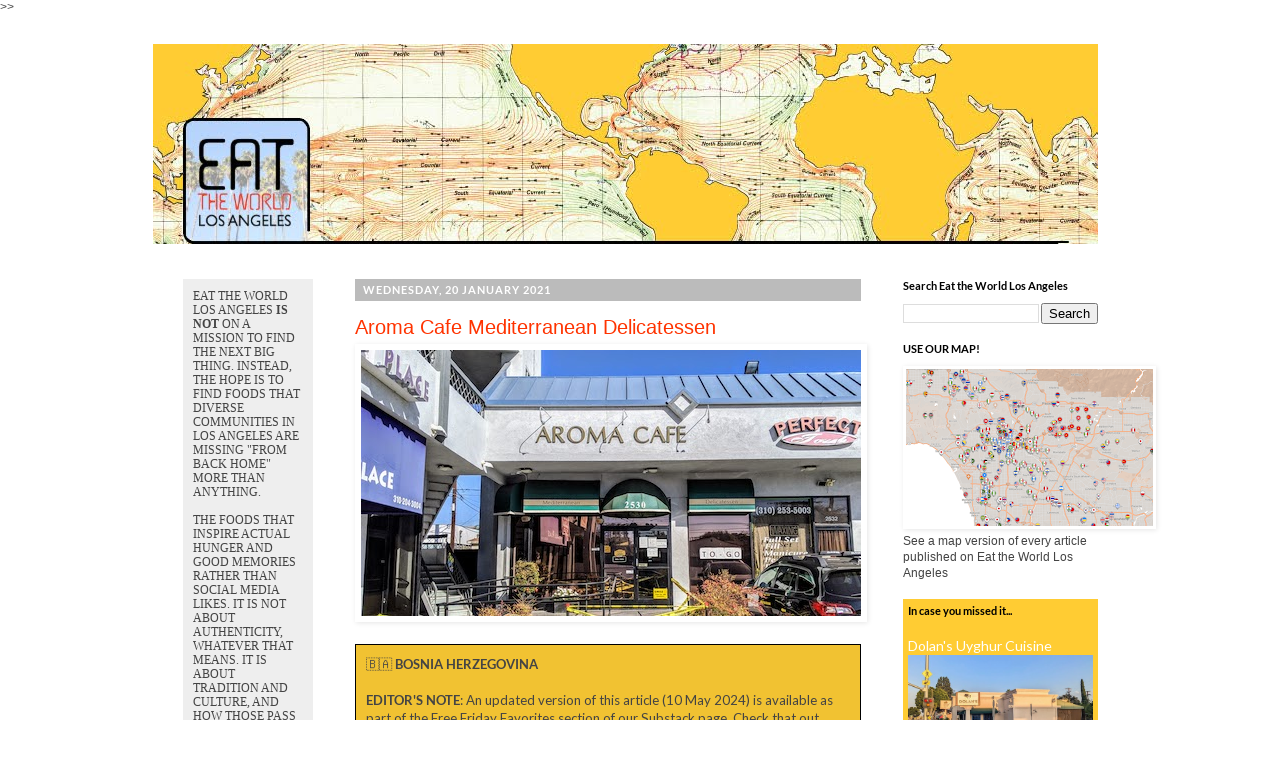

--- FILE ---
content_type: text/html; charset=UTF-8
request_url: http://www.eattheworldla.com/2021/01/aroma-cafe-mediterranean-delicatessen.html
body_size: 21471
content:
<!DOCTYPE html>
<html class='v2' dir='ltr' xmlns='http://www.w3.org/1999/xhtml' xmlns:b='http://www.google.com/2005/gml/b' xmlns:data='http://www.google.com/2005/gml/data' xmlns:expr='http://www.google.com/2005/gml/expr' xmlns:og='http://ogp.me/ns#'>>>
  <head>
<link href='https://www.blogger.com/static/v1/widgets/335934321-css_bundle_v2.css' rel='stylesheet' type='text/css'/>
<meta content='width=1100' name='viewport'/>
<meta content='text/html; charset=UTF-8' http-equiv='Content-Type'/>
<meta content='blogger' name='generator'/>
<link href='http://www.eattheworldla.com/favicon.ico' rel='icon' type='image/x-icon'/>
<link href='http://www.eattheworldla.com/2021/01/aroma-cafe-mediterranean-delicatessen.html' rel='canonical'/>
<link rel="alternate" type="application/atom+xml" title="Eat the World Los Angeles - Atom" href="http://www.eattheworldla.com/feeds/posts/default" />
<link rel="alternate" type="application/rss+xml" title="Eat the World Los Angeles - RSS" href="http://www.eattheworldla.com/feeds/posts/default?alt=rss" />
<link rel="service.post" type="application/atom+xml" title="Eat the World Los Angeles - Atom" href="https://www.blogger.com/feeds/3822049188969748208/posts/default" />

<link rel="alternate" type="application/atom+xml" title="Eat the World Los Angeles - Atom" href="http://www.eattheworldla.com/feeds/5253653932347210918/comments/default" />
<!--Can't find substitution for tag [blog.ieCssRetrofitLinks]-->
<link href='https://blogger.googleusercontent.com/img/b/R29vZ2xl/AVvXsEg68Gq16Tp3i_2eRZqlPzh2s6ich0LQ3XOMl7R3Q3SwK2gGtWgDYpqBat3sJTVrI18BOq-8E4cIs-aLk_Yfbuwr9IY9EolKyieM0oF-LP5n62KnNYTaECxK5b3z5Z_m2PTbDO-LdGg31Oyz/s16000/original_7e2e8f73-6cff-4c7e-b299-5b11ffcae870_PXL_20210114_211302401+copy.jpg' rel='image_src'/>
<meta content='http://www.eattheworldla.com/2021/01/aroma-cafe-mediterranean-delicatessen.html' property='og:url'/>
<meta content='Aroma Cafe Mediterranean Delicatessen' property='og:title'/>
<meta content='     🇧🇦 BOSNIA HERZEGOVINA   EDITOR&#39;S NOTE : An updated version of this article (10 May 2024) is available as  part of the Free Friday Fav...' property='og:description'/>
<meta content='https://blogger.googleusercontent.com/img/b/R29vZ2xl/AVvXsEg68Gq16Tp3i_2eRZqlPzh2s6ich0LQ3XOMl7R3Q3SwK2gGtWgDYpqBat3sJTVrI18BOq-8E4cIs-aLk_Yfbuwr9IY9EolKyieM0oF-LP5n62KnNYTaECxK5b3z5Z_m2PTbDO-LdGg31Oyz/w1200-h630-p-k-no-nu/original_7e2e8f73-6cff-4c7e-b299-5b11ffcae870_PXL_20210114_211302401+copy.jpg' property='og:image'/>
<!--START CUSTOM CODE-->
<meta content='@EattheWorldLA' name='twitter:site'/><meta content='summary_large_image' name='twitter:card'/>
<meta content='Aroma Cafe Mediterranean Delicatessen' name='twitter:title'/>
<meta content='     🇧🇦 BOSNIA HERZEGOVINA   EDITOR&#39;S NOTE : An updated version of this article (10 May 2024) is available as  part of the Free Friday Fav...' name='twitter:description'/>
<meta content='https://blogger.googleusercontent.com/img/b/R29vZ2xl/AVvXsEg68Gq16Tp3i_2eRZqlPzh2s6ich0LQ3XOMl7R3Q3SwK2gGtWgDYpqBat3sJTVrI18BOq-8E4cIs-aLk_Yfbuwr9IY9EolKyieM0oF-LP5n62KnNYTaECxK5b3z5Z_m2PTbDO-LdGg31Oyz/w1200-h630-p-k-no-nu/original_7e2e8f73-6cff-4c7e-b299-5b11ffcae870_PXL_20210114_211302401+copy.jpg' property='og:image'/>
<meta content='https://blogger.googleusercontent.com/img/b/R29vZ2xl/AVvXsEg68Gq16Tp3i_2eRZqlPzh2s6ich0LQ3XOMl7R3Q3SwK2gGtWgDYpqBat3sJTVrI18BOq-8E4cIs-aLk_Yfbuwr9IY9EolKyieM0oF-LP5n62KnNYTaECxK5b3z5Z_m2PTbDO-LdGg31Oyz/w1200-h630-p-k-no-nu/original_7e2e8f73-6cff-4c7e-b299-5b11ffcae870_PXL_20210114_211302401+copy.jpg' name='twitter:image'/>
<!-- Twitter Summary Card Generator for Blogger: http://bit.ly/2OXsKZz -->
<meta content='http://www.eattheworldla.com/2021/01/aroma-cafe-mediterranean-delicatessen.html' property='og:url'/>
<meta content='Eat the World Los Angeles: Aroma Cafe Mediterranean Delicatessen' property='og:title'/>
<meta content='Eat the World Los Angeles' property='og:site_name'/>
<title>Aroma Cafe Mediterranean Delicatessen | Eat the World Los Angeles</title>
<meta content='https://blogger.googleusercontent.com/img/b/R29vZ2xl/AVvXsEg68Gq16Tp3i_2eRZqlPzh2s6ich0LQ3XOMl7R3Q3SwK2gGtWgDYpqBat3sJTVrI18BOq-8E4cIs-aLk_Yfbuwr9IY9EolKyieM0oF-LP5n62KnNYTaECxK5b3z5Z_m2PTbDO-LdGg31Oyz/s16000/original_7e2e8f73-6cff-4c7e-b299-5b11ffcae870_PXL_20210114_211302401+copy.jpg' property='og:image'/>
<meta content='article' property='og:type'/>
<link href='http://fonts.googleapis.com/css?family=Lato:400,400italic,700' rel='stylesheet' type='text/css'/>
<style type='text/css'>@font-face{font-family:'Lato';font-style:normal;font-weight:700;font-display:swap;src:url(//fonts.gstatic.com/s/lato/v25/S6u9w4BMUTPHh6UVSwaPGR_p.woff2)format('woff2');unicode-range:U+0100-02BA,U+02BD-02C5,U+02C7-02CC,U+02CE-02D7,U+02DD-02FF,U+0304,U+0308,U+0329,U+1D00-1DBF,U+1E00-1E9F,U+1EF2-1EFF,U+2020,U+20A0-20AB,U+20AD-20C0,U+2113,U+2C60-2C7F,U+A720-A7FF;}@font-face{font-family:'Lato';font-style:normal;font-weight:700;font-display:swap;src:url(//fonts.gstatic.com/s/lato/v25/S6u9w4BMUTPHh6UVSwiPGQ.woff2)format('woff2');unicode-range:U+0000-00FF,U+0131,U+0152-0153,U+02BB-02BC,U+02C6,U+02DA,U+02DC,U+0304,U+0308,U+0329,U+2000-206F,U+20AC,U+2122,U+2191,U+2193,U+2212,U+2215,U+FEFF,U+FFFD;}</style>
<style id='page-skin-1' type='text/css'><!--
/*
-----------------------------------------------
Blogger Template Style
Name:     Simple
Designer: Josh Peterson
URL:      www.noaesthetic.com
----------------------------------------------- */
/* Variable definitions
====================
<Variable name="keycolor" description="Main Color" type="color" default="#66bbdd"/>
<Group description="Page Text" selector="body">
<Variable name="body.font" description="Font" type="font"
default="normal normal 12px Arial, Tahoma, Helvetica, FreeSans, sans-serif"/>
<Variable name="body.text.color" description="Text Color" type="color" default="#222222"/>
</Group>
<Group description="Backgrounds" selector=".body-fauxcolumns-outer">
<Variable name="body.background.color" description="Outer Background" type="color" default="#66bbdd"/>
<Variable name="content.background.color" description="Main Background" type="color" default="#ffffff"/>
<Variable name="header.background.color" description="Header Background" type="color" default="transparent"/>
</Group>
<Group description="Links" selector=".main-outer">
<Variable name="link.color" description="Link Color" type="color" default="#2288bb"/>
<Variable name="link.visited.color" description="Visited Color" type="color" default="#444444"/>
<Variable name="link.hover.color" description="Hover Color" type="color" default="#33aaff"/>
</Group>
<Group description="Blog Title" selector=".header h1">
<Variable name="header.font" description="Font" type="font"
default="normal normal 60px Arial, Tahoma, Helvetica, FreeSans, sans-serif"/>
<Variable name="header.text.color" description="Title Color" type="color" default="#3399bb" />
</Group>
<Group description="Blog Description" selector=".header .description">
<Variable name="description.text.color" description="Description Color" type="color"
default="#777777" />
</Group>
<Group description="Tabs Text" selector=".tabs-inner .widget li a">
<Variable name="tabs.font" description="Font" type="font"
default="normal normal 14px Arial, Tahoma, Helvetica, FreeSans, sans-serif"/>
<Variable name="tabs.text.color" description="Text Color" type="color" default="#999999"/>
<Variable name="tabs.selected.text.color" description="Selected Color" type="color" default="#000000"/>
</Group>
<Group description="Tabs Background" selector=".tabs-outer .PageList">
<Variable name="tabs.background.color" description="Background Color" type="color" default="#f5f5f5"/>
<Variable name="tabs.selected.background.color" description="Selected Color" type="color" default="#eeeeee"/>
</Group>
<Group description="Post Title" selector="h3.post-title, .comments h4">
<Variable name="post.title.font" description="Font" type="font"
default="normal normal 20px Lato,Arial, Tahoma, Helvetica, FreeSans, sans-serif"/>
</Group>
<Group description="Date Header" selector=".date-header">
<Variable name="date.header.color" description="Text Color" type="color"
default="#444444"/>
<Variable name="date.header.background.color" description="Background Color" type="color"
default="transparent"/>
</Group>
<Group description="Post Footer" selector=".post-footer">
<Variable name="post.footer.text.color" description="Text Color" type="color" default="#666666"/>
<Variable name="post.footer.background.color" description="Background Color" type="color"
default="#f9f9f9"/>
<Variable name="post.footer.border.color" description="Shadow Color" type="color" default="#eeeeee"/>
</Group>
<Group description="Gadgets" selector="h2">
<Variable name="widget.title.font" description="Title Font" type="font"
default="normal bold 11px Lato, Arial, Tahoma, Helvetica, FreeSans, sans-serif"/>
<Variable name="widget.title.text.color" description="Title Color" type="color" default="#000000"/>
<Variable name="widget.alternate.text.color" description="Alternate Color" type="color" default="#999999"/>
</Group>
<Group description="Images" selector=".main-inner">
<Variable name="image.background.color" description="Background Color" type="color" default="#ffffff"/>
<Variable name="image.border.color" description="Border Color" type="color" default="#eeeeee"/>
<Variable name="image.text.color" description="Caption Text Color" type="color" default="#444444"/>
</Group>
<Group description="Accents" selector=".content-inner">
<Variable name="body.rule.color" description="Separator Line Color" type="color" default="#eeeeee"/>
<Variable name="tabs.border.color" description="Tabs Border Color" type="color" default="transparent"/>
</Group>
<Variable name="body.background" description="Body Background" type="background"
color="#ffffff" default="$(color) none repeat scroll top left"/>
<Variable name="body.background.override" description="Body Background Override" type="string" default=""/>
<Variable name="body.background.gradient.cap" description="Body Gradient Cap" type="url"
default="url(//www.blogblog.com/1kt/simple/gradients_light.png)"/>
<Variable name="body.background.gradient.tile" description="Body Gradient Tile" type="url"
default="url(//www.blogblog.com/1kt/simple/body_gradient_tile_light.png)"/>
<Variable name="content.background.color.selector" description="Content Background Color Selector" type="string" default=".content-inner"/>
<Variable name="content.padding" description="Content Padding" type="length" default="0px"/>
<Variable name="content.padding.horizontal" description="Content Horizontal Padding" type="length" default="0px"/>
<Variable name="content.shadow.spread" description="Content Shadow Spread" type="length" default="40px"/>
<Variable name="content.shadow.spread.webkit" description="Content Shadow Spread (WebKit)" type="length" default="5px"/>
<Variable name="content.shadow.spread.ie" description="Content Shadow Spread (IE)" type="length" default="10px"/>
<Variable name="main.border.width" description="Main Border Width" type="length" default="0"/>
<Variable name="header.background.gradient" description="Header Gradient" type="url" default="none"/>
<Variable name="header.shadow.offset.left" description="Header Shadow Offset Left" type="length" default="-1px"/>
<Variable name="header.shadow.offset.top" description="Header Shadow Offset Top" type="length" default="-1px"/>
<Variable name="header.shadow.spread" description="Header Shadow Spread" type="length" default="1px"/>
<Variable name="header.padding" description="Header Padding" type="length" default="30px"/>
<Variable name="header.border.size" description="Header Border Size" type="length" default="1px"/>
<Variable name="header.bottom.border.size" description="Header Bottom Border Size" type="length" default="1px"/>
<Variable name="header.border.horizontalsize" description="Header Horizontal Border Size" type="length" default="0"/>
<Variable name="description.text.size" description="Description Text Size" type="string" default="140%"/>
<Variable name="tabs.margin.top" description="Tabs Margin Top" type="length" default="0" />
<Variable name="tabs.margin.side" description="Tabs Side Margin" type="length" default="30px" />
<Variable name="tabs.background.gradient" description="Tabs Background Gradient" type="url"
default="url(//www.blogblog.com/1kt/simple/gradients_light.png)"/>
<Variable name="tabs.border.width" description="Tabs Border Width" type="length" default="1px"/>
<Variable name="tabs.bevel.border.width" description="Tabs Bevel Border Width" type="length" default="1px"/>
<Variable name="date.header.padding" description="Date Header Padding" type="string" default="inherit"/>
<Variable name="date.header.letterspacing" description="Date Header Letter Spacing" type="string" default="inherit"/>
<Variable name="date.header.margin" description="Date Header Margin" type="string" default="inherit"/>
<Variable name="post.margin.bottom" description="Post Bottom Margin" type="length" default="25px"/>
<Variable name="image.border.small.size" description="Image Border Small Size" type="length" default="2px"/>
<Variable name="image.border.large.size" description="Image Border Large Size" type="length" default="5px"/>
<Variable name="page.width.selector" description="Page Width Selector" type="string" default=".region-inner"/>
<Variable name="page.width" description="Page Width" type="string" default="auto"/>
<Variable name="main.section.margin" description="Main Section Margin" type="length" default="15px"/>
<Variable name="main.padding" description="Main Padding" type="length" default="15px"/>
<Variable name="main.padding.top" description="Main Padding Top" type="length" default="30px"/>
<Variable name="main.padding.bottom" description="Main Padding Bottom" type="length" default="30px"/>
<Variable name="paging.background"
color="#ffffff"
description="Background of blog paging area" type="background"
default="transparent none no-repeat scroll top center"/>
<Variable name="footer.bevel" description="Bevel border length of footer" type="length" default="0"/>
<Variable name="mobile.background.overlay" description="Mobile Background Overlay" type="string"
default="transparent none repeat scroll top left"/>
<Variable name="mobile.background.size" description="Mobile Background Size" type="string" default="auto"/>
<Variable name="mobile.button.color" description="Mobile Button Color" type="color" default="#ffffff" />
<Variable name="startSide" description="Side where text starts in blog language" type="automatic" default="left"/>
<Variable name="endSide" description="Side where text ends in blog language" type="automatic" default="right"/>
*/
/* Content
----------------------------------------------- */
body {
font: normal normal 12px 'Trebuchet MS', Trebuchet, Verdana, sans-serif;
color: #444444;
background: #ffffff none repeat scroll top left;
padding: 0 0 0 0;
}
html body .region-inner {
min-width: 0;
max-width: 100%;
width: auto;
}
a:link {
text-decoration:none;
color: #ff3300;
}
a:visited {
text-decoration:none;
color: #444444;
}
a:hover {
text-decoration:underline;
color: #f1c232;
}
.body-fauxcolumn-outer .fauxcolumn-inner {
background: transparent none repeat scroll top left;
_background-image: none;
}
.body-fauxcolumn-outer .cap-top {
position: absolute;
z-index: 1;
height: 400px;
width: 100%;
background: #ffffff none repeat scroll top left;
}
.body-fauxcolumn-outer .cap-top .cap-left {
width: 100%;
background: transparent none repeat-x scroll top left;
_background-image: none;
}
.content-outer {
-moz-box-shadow: 0 0 0 rgba(0, 0, 0, .15);
-webkit-box-shadow: 0 0 0 rgba(0, 0, 0, .15);
-goog-ms-box-shadow: 0 0 0 #333333;
box-shadow: 0 0 0 rgba(0, 0, 0, .15);
margin-bottom: 1px;
}
.content-inner {
padding: 0px 40px;
}
.content-inner {
background-color: #ffffff;
}
/* Header
----------------------------------------------- */
.header-outer {
background: transparent none repeat-x scroll 0 -400px;
_background-image: none;
}
.Header h1 {
font: normal normal 40px 'Trebuchet MS',Trebuchet,Verdana,sans-serif;
color: #000000;
text-shadow: 0 0 0 rgba(0, 0, 0, .2);
}
.Header h1 a {
color: #000000;
}
.Header .description {
font-size: 18px;
color: #000000;
}
.header-inner .Header .titlewrapper {
padding: 22px 0;
}
.header-inner .Header .descriptionwrapper {
padding: 0 0;
}
/* Widgets
----------------------------------------------- */
.widget{
margin: 18px 0px;}
#FeaturedPost1{
padding: 5px;
background-color: #FFCC33}
#FeaturedPost1 a{
color: #FFFFFF}
#Text1{
background-color: #FFCC33;
font-size: 13px;
padding: 10px;
line-height: 1.2;
}
#Text2{
line-height: 1.2;
padding-bottom: 20px;
border-bottom: 2px dotted #cccccc;
}
#HTML1{
padding-bottom:20px;
border-bottom:2px dotted #cccccc;
}
#HTML2{
padding:10px;
background-color: #EEEEEE;
}
#HTML3{
padding:10px;
background-color: #EEEEEE;
}
#sidebar-left-1{
background-color: #EEEEEE;
padding: 10px;
}
.pre-postss{
color: #CCCCCC !important;
font-size: 16px;
text-transform:uppercase;
}
/* Tabs
----------------------------------------------- */
.tabs-inner .section:first-child {
border-top: 0 solid #dddddd;
}
.tabs-inner .section:first-child ul {
margin-top: -1px;
border-top: 1px solid #dddddd;
border-left: 1px solid #dddddd;
border-right: 1px solid #dddddd;
}
.tabs-inner .widget ul {
background: transparent none repeat-x scroll 0 -800px;
_background-image: none;
border-bottom: 1px solid #dddddd;
margin-top: 0;
margin-left: -30px;
margin-right: -30px;
}
.tabs-inner .widget li a {
display: inline-block;
padding: .6em 1em;
font: normal normal 12px 'Trebuchet MS', Trebuchet, Verdana, sans-serif;
color: #000000;
border-left: 1px solid #ffffff;
border-right: 1px solid #dddddd;
}
.tabs-inner .widget li:first-child a {
border-left: none;
}
.tabs-inner .widget li.selected a, .tabs-inner .widget li a:hover {
color: #000000;
background-color: transparent;
text-decoration: none;
}
/* Columns
----------------------------------------------- */
.main-outer {
border-top: 0 solid transparent;
}
.fauxcolumn-left-outer .fauxcolumn-inner {
border-right: 1px solid transparent;
}
.fauxcolumn-right-outer .fauxcolumn-inner {
border-left: 1px solid transparent;
}
/* Headings
----------------------------------------------- */
h2 {
margin: 0 0 1em 0;
font: normal bold 11px Lato, Arial, Tahoma, Helvetica, FreeSans, sans-serif;
color: #000000;
}
/* Widgets
----------------------------------------------- */
.widget .zippy {
color: #999999;
text-shadow: 2px 2px 1px rgba(0, 0, 0, .1);
}
.widget .popular-posts ul {
list-style: none;
}
/* Posts
----------------------------------------------- */
.date-header{
background-color: #bbbbbb;
color: #ffffff;
padding: 0.4em;
margin: inherit;
}
.date-header span {
background-color: #bbbbbb;
color: #ffffff;
padding: 0.4em;
letter-spacing: 1px;
margin: inherit;
text-transform:uppercase;
}
.main-inner {
padding-top: 35px;
padding-bottom: 65px;
}
.main-inner .column-center-inner {
padding: 0 0;
}
.main-inner .column-center-inner .section {
margin: 0 1em;
}
.post {
margin: 0 0 45px 0;
}
h3.post-title {
color:#FF3300;}
h3.post-title, .comments h4 {
font: normal normal 20px 'Trebuchet MS',Trebuchet,Verdana,sans-serif;
margin: .75em 0 0;
}
.post-body {
font-family: 'Lato', sans-serif;
font-size: 110%;
line-height: 1.4;
position: relative;
}
.post-body img{
margin-right:-1em; margin-left:-1em;}
.post-body img, .post-body .tr-caption-container, .Profile img, .Image img,
.BlogList .item-thumbnail img {
padding: 2px;
background: #ffffff;
border: 1px solid transparent;
-moz-box-shadow: 1px 1px 5px rgba(0, 0, 0, .1);
-webkit-box-shadow: 1px 1px 5px rgba(0, 0, 0, .1);
box-shadow: 1px 1px 5px rgba(0, 0, 0, .1);
}
.post-body img, .post-body .tr-caption-container {
padding: 5px;
}
.post-body .tr-caption-container {
color: #444444;
}
.post-body .tr-caption-container img {
padding: 0;
background: transparent;
border: none;
-moz-box-shadow: 0 0 0 rgba(0, 0, 0, .1);
-webkit-box-shadow: 0 0 0 rgba(0, 0, 0, .1);
box-shadow: 0 0 0 rgba(0, 0, 0, .1);
}
.post-header {
margin: 0 0 0.5em;
line-height: 1.6;
font-size: 90%;
}
.post-footer {
margin: 20px -2px 0;
padding: 5px 10px;
color: #666666;
padding-bottom: 20px;
border-bottom: 2px dotted #cccccc;
line-height: 1.6;
font-size: 100%;
}
#comments .comment-author {
padding-top: 1.5em;
border-top: 1px solid transparent;
background-position: 0 1.5em;
}
#comments .comment-author:first-child {
padding-top: 0;
border-top: none;
}
.avatar-image-container {
margin: .2em 0 0;
}
#comments .avatar-image-container img {
border: 1px solid transparent;
}
/* Comments
----------------------------------------------- */
.comments .comments-content .icon.blog-author {
background-repeat: no-repeat;
background-image: url([data-uri]);
}
.comments .comments-content .loadmore a {
border-top: 1px solid #999999;
border-bottom: 1px solid #999999;
}
.comments .comment-thread.inline-thread {
background-color: #eeeeee;
}
.comments .continue {
border-top: 2px solid #999999;
}
/* Accents
---------------------------------------------- */
.section-columns td.columns-cell {
border-left: 1px solid transparent;
}
.blog-pager {
background: transparent url(//www.blogblog.com/1kt/simple/paging_dot.png) repeat-x scroll top center;
}
.blog-pager-older-link, .home-link,
.blog-pager-newer-link {
background-color: #ffffff;
padding: 5px;
}
.footer-outer {
border-top: 1px dashed #bbbbbb;
}
/* Mobile
----------------------------------------------- */
body.mobile  {
background-size: auto;
}
.mobile .body-fauxcolumn-outer {
background: transparent none repeat scroll top left;
}
.mobile .body-fauxcolumn-outer .cap-top {
background-size: 100% auto;
}
.mobile .content-outer {
-webkit-box-shadow: 0 0 3px rgba(0, 0, 0, .15);
box-shadow: 0 0 3px rgba(0, 0, 0, .15);
}
body.mobile .AdSense {
margin: 0 -0;
}
.mobile .tabs-inner .widget ul {
margin-left: 0;
margin-right: 0;
}
.mobile .post {
margin: 0;
}
.mobile .main-inner .column-center-inner .section {
margin: 0;
}
.mobile .date-header span {
padding: 0.1em 10px;
margin: 0 -10px;
}
.mobile h3.post-title {
margin: 0;
}
.mobile .blog-pager {
background: transparent none no-repeat scroll top center;
}
.mobile .footer-outer {
border-top: none;
}
.mobile .main-inner, .mobile .footer-inner {
background-color: #ffffff;
}
.mobile-index-contents {
color: #444444;
}
.mobile-link-button {
background-color: #ff3300;
}
.mobile-link-button a:link, .mobile-link-button a:visited {
color: #ffffff;
}
.mobile .tabs-inner .section:first-child {
border-top: none;
}
.mobile .tabs-inner .PageList .widget-content {
background-color: transparent;
color: #000000;
border-top: 1px solid #dddddd;
border-bottom: 1px solid #dddddd;
}
.mobile .tabs-inner .PageList .widget-content .pagelist-arrow {
border-left: 1px solid #dddddd;
}
h3, h4 { font-family:'Lato', Arial, sans-serif; font-weight: 400; color:FF3300; }
.subtitle{
font-family:'Lato', Arial, sans-serif
font-size:18px;
font-weight: bold;
color:#BBBBBB;
text-transform:uppercase;
padding-bottom: 10px;
}

--></style>
<style id='template-skin-1' type='text/css'><!--
body {
min-width: 1055px;
}
.content-outer, .content-fauxcolumn-outer, .region-inner {
min-width: 1055px;
max-width: 1055px;
_width: 1055px;
}
.main-inner .columns {
padding-left: 190px;
padding-right: 255px;
}
.main-inner .fauxcolumn-center-outer {
left: 190px;
right: 255px;
/* IE6 does not respect left and right together */
_width: expression(this.parentNode.offsetWidth -
parseInt("190px") -
parseInt("255px") + 'px');
}
.main-inner .fauxcolumn-left-outer {
width: 190px;
}
.main-inner .fauxcolumn-right-outer {
width: 255px;
}
.main-inner .column-left-outer {
width: 190px;
right: 100%;
margin-left: -190px;
}
.main-inner .column-right-outer {
width: 255px;
margin-right: -255px;
}
#layout {
min-width: 0;
}
#layout .content-outer {
min-width: 0;
width: 800px;
}
#layout .region-inner {
min-width: 0;
width: auto;
}
--></style>
<meta content='Aroma Cafe Mediterranean Delicatessen' property='og:title'/>
<meta content='http://www.eattheworldla.com/2021/01/aroma-cafe-mediterranean-delicatessen.html' property='og:url'/>
<meta content='article' property='og:type'/>
<meta content='Eat the World Los Angeles' property='og:site_name'/>
<meta content='https://blogger.googleusercontent.com/img/b/R29vZ2xl/AVvXsEg68Gq16Tp3i_2eRZqlPzh2s6ich0LQ3XOMl7R3Q3SwK2gGtWgDYpqBat3sJTVrI18BOq-8E4cIs-aLk_Yfbuwr9IY9EolKyieM0oF-LP5n62KnNYTaECxK5b3z5Z_m2PTbDO-LdGg31Oyz/s16000/original_7e2e8f73-6cff-4c7e-b299-5b11ffcae870_PXL_20210114_211302401+copy.jpg' property='og:image'/>
<meta content='1200' property='og:image:width'/>
<meta content='630' property='og:image:height'/>
<meta content='' name='og:description'/>
<link href='https://www.blogger.com/dyn-css/authorization.css?targetBlogID=3822049188969748208&amp;zx=93bcb1bf-b4c8-4a86-a8f9-1c015ef957c6' media='none' onload='if(media!=&#39;all&#39;)media=&#39;all&#39;' rel='stylesheet'/><noscript><link href='https://www.blogger.com/dyn-css/authorization.css?targetBlogID=3822049188969748208&amp;zx=93bcb1bf-b4c8-4a86-a8f9-1c015ef957c6' rel='stylesheet'/></noscript>
<meta name='google-adsense-platform-account' content='ca-host-pub-1556223355139109'/>
<meta name='google-adsense-platform-domain' content='blogspot.com'/>

</head>
<body class='loading'>
<div class='navbar no-items section' id='navbar'>
</div>
<div class='body-fauxcolumns'>
<div class='fauxcolumn-outer body-fauxcolumn-outer'>
<div class='cap-top'>
<div class='cap-left'></div>
<div class='cap-right'></div>
</div>
<div class='fauxborder-left'>
<div class='fauxborder-right'></div>
<div class='fauxcolumn-inner'>
</div>
</div>
<div class='cap-bottom'>
<div class='cap-left'></div>
<div class='cap-right'></div>
</div>
</div>
</div>
<div class='content'>
<div class='content-fauxcolumns'>
<div class='fauxcolumn-outer content-fauxcolumn-outer'>
<div class='cap-top'>
<div class='cap-left'></div>
<div class='cap-right'></div>
</div>
<div class='fauxborder-left'>
<div class='fauxborder-right'></div>
<div class='fauxcolumn-inner'>
</div>
</div>
<div class='cap-bottom'>
<div class='cap-left'></div>
<div class='cap-right'></div>
</div>
</div>
</div>
<div class='content-outer'>
<div class='content-cap-top cap-top'>
<div class='cap-left'></div>
<div class='cap-right'></div>
</div>
<div class='fauxborder-left content-fauxborder-left'>
<div class='fauxborder-right content-fauxborder-right'></div>
<div class='content-inner'>
<header>
<div class='header-outer'>
<div class='header-cap-top cap-top'>
<div class='cap-left'></div>
<div class='cap-right'></div>
</div>
<div class='fauxborder-left header-fauxborder-left'>
<div class='fauxborder-right header-fauxborder-right'></div>
<div class='region-inner header-inner'>
<div class='header section' id='header'><div class='widget Header' data-version='1' id='Header1'>
<div id='header-inner'>
<a href='http://www.eattheworldla.com/' style='display: block'>
<img alt='Eat the World Los Angeles' height='200px; ' id='Header1_headerimg' src='https://blogger.googleusercontent.com/img/b/R29vZ2xl/AVvXsEiYRvO1-CBrumL2BkZwbKSUeJwwkT97IKnevSLktQMdMdDY-gXma0-udrUCNOwhRQjD8_X7Uf4BFdposxtNjR57WeobCihynOvM3J7cEkMP0f1bJzmT02v63SupkOdBK0eXEIENwOUDg_P3/s1600/Top+LA.jpg' style='display: block' width='945px; '/>
</a>
</div>
</div></div>
</div>
</div>
<div class='header-cap-bottom cap-bottom'>
<div class='cap-left'></div>
<div class='cap-right'></div>
</div>
</div>
</header>
<div class='tabs-outer'>
<div class='tabs-cap-top cap-top'>
<div class='cap-left'></div>
<div class='cap-right'></div>
</div>
<div class='fauxborder-left tabs-fauxborder-left'>
<div class='fauxborder-right tabs-fauxborder-right'></div>
<div class='region-inner tabs-inner'>
<div class='tabs no-items section' id='crosscol'></div>
<div class='tabs no-items section' id='crosscol-overflow'></div>
</div>
</div>
<div class='tabs-cap-bottom cap-bottom'>
<div class='cap-left'></div>
<div class='cap-right'></div>
</div>
</div>
<div class='main-outer'>
<div class='main-cap-top cap-top'>
<div class='cap-left'></div>
<div class='cap-right'></div>
</div>
<div class='fauxborder-left main-fauxborder-left'>
<div class='fauxborder-right main-fauxborder-right'></div>
<div class='region-inner main-inner'>
<div class='columns fauxcolumns'>
<div class='fauxcolumn-outer fauxcolumn-center-outer'>
<div class='cap-top'>
<div class='cap-left'></div>
<div class='cap-right'></div>
</div>
<div class='fauxborder-left'>
<div class='fauxborder-right'></div>
<div class='fauxcolumn-inner'>
</div>
</div>
<div class='cap-bottom'>
<div class='cap-left'></div>
<div class='cap-right'></div>
</div>
</div>
<div class='fauxcolumn-outer fauxcolumn-left-outer'>
<div class='cap-top'>
<div class='cap-left'></div>
<div class='cap-right'></div>
</div>
<div class='fauxborder-left'>
<div class='fauxborder-right'></div>
<div class='fauxcolumn-inner'>
</div>
</div>
<div class='cap-bottom'>
<div class='cap-left'></div>
<div class='cap-right'></div>
</div>
</div>
<div class='fauxcolumn-outer fauxcolumn-right-outer'>
<div class='cap-top'>
<div class='cap-left'></div>
<div class='cap-right'></div>
</div>
<div class='fauxborder-left'>
<div class='fauxborder-right'></div>
<div class='fauxcolumn-inner'>
</div>
</div>
<div class='cap-bottom'>
<div class='cap-left'></div>
<div class='cap-right'></div>
</div>
</div>
<!-- corrects IE6 width calculation -->
<div class='columns-inner'>
<div class='column-center-outer'>
<div class='column-center-inner'>
<div class='main section' id='main'><div class='widget Blog' data-version='1' id='Blog1'>
<div class='blog-posts hfeed'>

          <div class="date-outer">
        
<h2 class='date-header'><span>Wednesday, 20 January 2021</span></h2>

          <div class="date-posts">
        
<div class='post-outer'>
<div class='post hentry' itemprop='blogPost' itemscope='itemscope' itemtype='http://schema.org/BlogPosting'>
<meta content='https://blogger.googleusercontent.com/img/b/R29vZ2xl/AVvXsEg68Gq16Tp3i_2eRZqlPzh2s6ich0LQ3XOMl7R3Q3SwK2gGtWgDYpqBat3sJTVrI18BOq-8E4cIs-aLk_Yfbuwr9IY9EolKyieM0oF-LP5n62KnNYTaECxK5b3z5Z_m2PTbDO-LdGg31Oyz/s16000/original_7e2e8f73-6cff-4c7e-b299-5b11ffcae870_PXL_20210114_211302401+copy.jpg' itemprop='image_url'/>
<meta content='3822049188969748208' itemprop='blogId'/>
<meta content='5253653932347210918' itemprop='postId'/>
<a name='5253653932347210918'></a>
<h3 class='post-title entry-title' itemprop='name'>
Aroma Cafe Mediterranean Delicatessen
</h3>
<div class='post-header'>
<div class='post-header-line-1'></div>
</div>
<div class='post-body entry-content' id='post-body-5253653932347210918' itemprop='description articleBody'>
<div dir="ltr" style="text-align: left;" trbidi="on">
<div class="separator" style="clear: both; text-align: center;"><a href="https://blogger.googleusercontent.com/img/b/R29vZ2xl/AVvXsEg68Gq16Tp3i_2eRZqlPzh2s6ich0LQ3XOMl7R3Q3SwK2gGtWgDYpqBat3sJTVrI18BOq-8E4cIs-aLk_Yfbuwr9IY9EolKyieM0oF-LP5n62KnNYTaECxK5b3z5Z_m2PTbDO-LdGg31Oyz/s500/original_7e2e8f73-6cff-4c7e-b299-5b11ffcae870_PXL_20210114_211302401+copy.jpg" style="margin-left: 1em; margin-right: 1em;"><img border="0" data-original-height="266" data-original-width="500" src="https://blogger.googleusercontent.com/img/b/R29vZ2xl/AVvXsEg68Gq16Tp3i_2eRZqlPzh2s6ich0LQ3XOMl7R3Q3SwK2gGtWgDYpqBat3sJTVrI18BOq-8E4cIs-aLk_Yfbuwr9IY9EolKyieM0oF-LP5n62KnNYTaECxK5b3z5Z_m2PTbDO-LdGg31Oyz/s16000/original_7e2e8f73-6cff-4c7e-b299-5b11ffcae870_PXL_20210114_211302401+copy.jpg" /></a></div><br />
<div style="background-color: #f1c232; border: 1px solid black; padding: 10px;">
<div style="text-align: justify;">
<div style="text-align: left;">
🇧🇦 <b>BOSNIA HERZEGOVINA</b></div><div style="text-align: left;"><b>&nbsp;</b></div><div style="text-align: left;"><b>EDITOR'S NOTE</b>: An updated version of this article (10 May 2024) is available as 
part of the Free Friday Favorites section of our Substack page. Check 
that out here:</div><div style="text-align: left;"><a href="https://eattheworldla.substack.com/p/aroma-cafe-mediterranean-delicatessen">https://eattheworldla.substack.com/p/aroma-cafe-mediterranean-delicatessen</a></div></div></div>
<br />Back in 2005 when Aroma Cafe opened on the Westside, it was a way for its owner to fill the void he felt for his birthplace in Bosnia. Los Angeles has never had the strongest network of people from the Balkans, so it immediately became a place to get together with folks from across the region.<br /></div><div dir="ltr" style="text-align: left;" trbidi="on">&nbsp;</div><div dir="ltr" style="text-align: left;" trbidi="on">Now halfway through its second decade of life and over seven years since Jonathan Gold's praise for the <span class="aCOpRe"><span>pljeskavica</span></span>, the restaurant is also a place to pick up your favorite ajvar, Bosnian snacks, drinks, sausages, and cheeses. A small Balkan grocery has been living in the corner for quite some time, and now combined with the refrigerated case has become a lifeline for many who can no longer dine in but still miss the tastes from back home.<br /></div><div dir="ltr" style="text-align: left;" trbidi="on">&nbsp;</div><table align="center" cellpadding="0" cellspacing="0" class="tr-caption-container" style="margin-left: auto; margin-right: auto;"><tbody><tr><td style="text-align: center;"><a href="https://blogger.googleusercontent.com/img/b/R29vZ2xl/AVvXsEhvJyEodnidgfrRX41tAf2TcQ8Sksb3GFFfRjcq-kuHyPcDSh_ClxUhEw5Nho7cF5Bw0CVklA2nWxQAw9wul9mx5znxWA5CXdb4JAKmIpuh9dHXKEhpM-yXfGF-s0eQo5g4luggIw9_ZKmu/s500/PXL_20210114_212500479+copy.jpg" style="margin-left: auto; margin-right: auto;"><img border="0" data-original-height="281" data-original-width="500" src="https://blogger.googleusercontent.com/img/b/R29vZ2xl/AVvXsEhvJyEodnidgfrRX41tAf2TcQ8Sksb3GFFfRjcq-kuHyPcDSh_ClxUhEw5Nho7cF5Bw0CVklA2nWxQAw9wul9mx5znxWA5CXdb4JAKmIpuh9dHXKEhpM-yXfGF-s0eQo5g4luggIw9_ZKmu/s16000/PXL_20210114_212500479+copy.jpg" /></a></td></tr><tr><td class="tr-caption" style="text-align: center;"><i>Skip the grocery store line.</i><br /></td></tr></tbody></table><div dir="ltr" style="text-align: left;" trbidi="on"><br /></div><div dir="ltr" style="text-align: left;" trbidi="on">In better days, the restaurant was a bright and comfortable place to enjoy a meal. Tucked in the corner of the Rancho Park Plaza on Overland Avenue, the faux bricks and stucco inside replicating Mediterranean vibes have always felt appropriate for meals of Balkan favorites. Colorful paintings representing life near the sea look over diners.<br /></div><div dir="ltr" style="text-align: left;" trbidi="on">&nbsp;</div><div dir="ltr" style="text-align: left;" trbidi="on">For now, visitors can only peruse the shelves and place orders. You will see a car or two in the parking lot with someone inside waiting. But it is all worth it to bring home a meal and enjoy at home. Soon the dining room will be full again.<br /></div><div dir="ltr" style="text-align: left;" trbidi="on">&nbsp;</div><div style="text-align: center;" trbidi="on"><a href="https://blogger.googleusercontent.com/img/b/R29vZ2xl/AVvXsEiWnKejS8C9AboFknCOoL3JCmmrfcquPr_UQAliGjWoihNfhypYvG3WoCIgJM3XmYlOQaO8Uw8HxS-ksGCPw7n5mddjeXdOsa0bRvEtK-f7I5chkMhJymXw0BPBAQQ9LsBedu8EQUQIPKpx/s500/PXL_20210114_220631602+copy.jpg" style="margin-left: 1em; margin-right: 1em;"><img border="0" data-original-height="294" data-original-width="500" src="https://blogger.googleusercontent.com/img/b/R29vZ2xl/AVvXsEiWnKejS8C9AboFknCOoL3JCmmrfcquPr_UQAliGjWoihNfhypYvG3WoCIgJM3XmYlOQaO8Uw8HxS-ksGCPw7n5mddjeXdOsa0bRvEtK-f7I5chkMhJymXw0BPBAQQ9LsBedu8EQUQIPKpx/s16000/PXL_20210114_220631602+copy.jpg" /></a></div><div dir="ltr" style="text-align: left;" trbidi="on">&nbsp;<div class="separator" style="clear: both; text-align: center;"><a href="https://blogger.googleusercontent.com/img/b/R29vZ2xl/AVvXsEjNYxQQ-Y-XC_v27KPfzzt7hDwSRjmJoEu9WS9ci_ecG3qMRBBMhtZG_wr2uL2oquOcVFIa5_CyeW9oc3z5TAaVmQLwya6fLR7a9v0sppMMfY27KRNDbyYZV9Ik5u9wfQPM3BezySMhUDzJ/s500/PXL_20210114_220819042.PORTRAIT-01.COVER+copy.jpg" style="margin-left: 1em; margin-right: 1em;"><img border="0" data-original-height="274" data-original-width="500" src="https://blogger.googleusercontent.com/img/b/R29vZ2xl/AVvXsEjNYxQQ-Y-XC_v27KPfzzt7hDwSRjmJoEu9WS9ci_ecG3qMRBBMhtZG_wr2uL2oquOcVFIa5_CyeW9oc3z5TAaVmQLwya6fLR7a9v0sppMMfY27KRNDbyYZV9Ik5u9wfQPM3BezySMhUDzJ/s16000/PXL_20210114_220819042.PORTRAIT-01.COVER+copy.jpg" /></a></div></div><div dir="ltr" style="text-align: left;" trbidi="on"><br /></div><div dir="ltr" style="text-align: left;" trbidi="on">No matter whether you have eaten hundreds or never heard of it, the <b>pljeskavica</b> ($16.50, above), which is served on their housemade flatbread is a no-brainer. Somewhat surprisingly, only a handful of raw onions were served alongside the beef patty and bread, with no kajmak or ajvar to be seen.<br /></div><div dir="ltr" style="text-align: left;" trbidi="on"><br /></div><div dir="ltr" style="text-align: left;" trbidi="on">Thankfully the bread and patty itself are delicious and can stand alone, the beef has plenty of spice rubbed into it and more onions. Serbians will claim this dish as their own, but it is wildly popular to eat all over the former Yugoslavia. Whether eating your grilled meats as small links known as ćevapi or in this form as a sandwich, nowhere is the meal complete without adding all of those onions <a href="http://www.eattheworldla.com/2020/02/cafe-lumar.html" target="_blank">and asking for more</a>.<br /></div><div dir="ltr" style="text-align: left;" trbidi="on"></div><div dir="ltr" style="text-align: left;" trbidi="on"><br /><div class="separator" style="clear: both; text-align: center;"><a href="https://blogger.googleusercontent.com/img/b/R29vZ2xl/AVvXsEip5fAue7No1lFhpT8sB64BhnSExAJdw9LE3DOTtE3vZDCOdrVzMD9tRUgVJCcAfa_oxxbI2TY8G7Q9RLHKDUQ0Q0I5UvAp1xqUlB8I_dijnv9bjgmZXVVnTy8-EI6oHvc6fZWHKU6vR5Hv/s500/PXL_20210114_220721499.PORTRAIT-01.COVER+copy.jpg" style="margin-left: 1em; margin-right: 1em;"><img border="0" data-original-height="299" data-original-width="500" src="https://blogger.googleusercontent.com/img/b/R29vZ2xl/AVvXsEip5fAue7No1lFhpT8sB64BhnSExAJdw9LE3DOTtE3vZDCOdrVzMD9tRUgVJCcAfa_oxxbI2TY8G7Q9RLHKDUQ0Q0I5UvAp1xqUlB8I_dijnv9bjgmZXVVnTy8-EI6oHvc6fZWHKU6vR5Hv/s16000/PXL_20210114_220721499.PORTRAIT-01.COVER+copy.jpg" /></a></div></div><div dir="ltr" style="text-align: left;" trbidi="on"></div><div dir="ltr" style="text-align: left;" trbidi="on"><br /></div><div dir="ltr" style="text-align: left;" trbidi="on">Perfect for chilly and rainy winter days is the <b>Bosanki lonac</b> ($16.95, above), or "Bosnian pot" named for the ceramic pots that it was originally prepared in. The idea is not far from the beef stews of many cultures, slow-cooked meat and vegetables in a savory broth.<br /></div><div dir="ltr" style="text-align: left;" trbidi="on">&nbsp;</div><div dir="ltr" style="text-align: left;" trbidi="on">If there is any criticism here it would only be in the lack of much meat in the stew, especially with the Westside price tag. Thankfully another piece of their delicious bread is included in the order, which soaks up the oily slick perfectly.</div><div dir="ltr" style="text-align: left;" trbidi="on">&nbsp;</div><div dir="ltr" style="text-align: left;" trbidi="on"></div><div dir="ltr" style="text-align: left;" trbidi="on"></div><div style="text-align: center;" trbidi="on"><a href="https://blogger.googleusercontent.com/img/b/R29vZ2xl/AVvXsEjA-X0ckaD0m32IQvQygh8Zh-5gv_9wUoNwmgsJii92pSl6yMigkoow3QdzgNpqegJMb1XbFYffiIV0xNRMwuzG_l1BwpSDna7Uq1zfTko3yVpbgCdcnmnbojQ_Z9ZJwAaFtzFPYYM_CZyi/s500/PXL_20210114_220759938.PORTRAIT-01.COVER+copy.jpg" style="margin-left: 1em; margin-right: 1em;"><img border="0" data-original-height="289" data-original-width="500" src="https://blogger.googleusercontent.com/img/b/R29vZ2xl/AVvXsEjA-X0ckaD0m32IQvQygh8Zh-5gv_9wUoNwmgsJii92pSl6yMigkoow3QdzgNpqegJMb1XbFYffiIV0xNRMwuzG_l1BwpSDna7Uq1zfTko3yVpbgCdcnmnbojQ_Z9ZJwAaFtzFPYYM_CZyi/s16000/PXL_20210114_220759938.PORTRAIT-01.COVER+copy.jpg" /></a><br /></div><div dir="ltr" style="text-align: left;" trbidi="on">
</div><div dir="ltr" style="text-align: left;" trbidi="on"><br /></div><div dir="ltr" style="text-align: left;" trbidi="on">If you have not already stocked up with their chocolate bars and other Bosnian and Balkan snacks available at the counter, order the <b>tufahiya</b> ($6.50, above), a thoroughly Bosnian favorite dessert. Normally spelled tufahije, this is made from an apple poached in sugar water stuffed with walnuts and is served cold.<br /></div><div dir="ltr" style="text-align: left;" trbidi="on"><br /></div><div dir="ltr" style="text-align: left;" trbidi="on">For to go orders, ask for the whipped cream and chocolate that is normally on top to be put to the side because it will of course melt.<br /></div><div dir="ltr" style="text-align: left;" trbidi="on"></div><div dir="ltr" style="text-align: left;" trbidi="on"></div><div dir="ltr" style="text-align: left;" trbidi="on"><br />
<div style="text-align: center;">
🇧🇦🇧🇦🇧🇦</div><div style="text-align: center;"><a href="https://goo.gl/maps/9fwuvzAg78Pvc6P79" target="_blank">CHEVIOT HILLS Westside</a></div><div style="text-align: center;"><a href="https://goo.gl/maps/9fwuvzAg78Pvc6P79" target="_blank">2530 Overland Avenue</a><br /></div></div>
<div style='clear: both;'></div>
</div>
<div class='post-footer'>
<div class='post-footer-line post-footer-line-1'></div>
<div class='post-footer-line post-footer-line-2'><span class='post-comment-link'>
</span>
<span class='post-icons'>
<span class='item-control blog-admin pid-1282269327'>
<a href='https://www.blogger.com/post-edit.g?blogID=3822049188969748208&postID=5253653932347210918&from=pencil' title='Edit Post'>
<img alt='' class='icon-action' height='18' src='https://resources.blogblog.com/img/icon18_edit_allbkg.gif' width='18'/>
</a>
</span>
</span>
</div>
<div class='post-footer-line post-footer-line-3'><span class='post-labels'>
Tags:
<a href='http://www.eattheworldla.com/search/label/Bosnia%20Herzegovina' rel='tag'>Bosnia Herzegovina</a>,
<a href='http://www.eattheworldla.com/search/label/Cheviot%20Hills' rel='tag'>Cheviot Hills</a>,
<a href='http://www.eattheworldla.com/search/label/Europe' rel='tag'>Europe</a>,
<a href='http://www.eattheworldla.com/search/label/Westside' rel='tag'>Westside</a>
</span>
</div>
</div>
</div>
<div class='comments' id='comments'>
<a name='comments'></a>
<h4>No comments:</h4>
<div id='Blog1_comments-block-wrapper'>
<dl class='avatar-comment-indent' id='comments-block'>
</dl>
</div>
<p class='comment-footer'>
<div class='comment-form'>
<a name='comment-form'></a>
<h4 id='comment-post-message'>Post a Comment</h4>
<p>
</p>
<p>Note: only a member of this blog may post a comment.</p>
<a href='https://www.blogger.com/comment/frame/3822049188969748208?po=5253653932347210918&hl=en-GB&saa=85391&origin=http://www.eattheworldla.com' id='comment-editor-src'></a>
<iframe allowtransparency='true' class='blogger-iframe-colorize blogger-comment-from-post' frameborder='0' height='410px' id='comment-editor' name='comment-editor' src='' width='100%'></iframe>
<script src='https://www.blogger.com/static/v1/jsbin/2830521187-comment_from_post_iframe.js' type='text/javascript'></script>
<script type='text/javascript'>
      BLOG_CMT_createIframe('https://www.blogger.com/rpc_relay.html');
    </script>
</div>
</p>
<div id='backlinks-container'>
<div id='Blog1_backlinks-container'>
</div>
</div>
</div>
</div>

        </div></div>
      
</div>
<div class='blog-pager' id='blog-pager'>
<span id='blog-pager-newer-link'>
<a class='blog-pager-newer-link' href='http://www.eattheworldla.com/2021/01/rincon-chileno-delicatessen.html' id='Blog1_blog-pager-newer-link' title='Newer Post'>Newer Post</a>
</span>
<span id='blog-pager-older-link'>
<a class='blog-pager-older-link' href='http://www.eattheworldla.com/2021/01/muodu-shanghai-cuisine.html' id='Blog1_blog-pager-older-link' title='Older Post'>Older Post</a>
</span>
<a class='home-link' href='http://www.eattheworldla.com/'>Home</a>
</div>
<div class='clear'></div>
<div class='post-feeds'>
<div class='feed-links'>
Subscribe to:
<a class='feed-link' href='http://www.eattheworldla.com/feeds/5253653932347210918/comments/default' target='_blank' type='application/atom+xml'>Post Comments (Atom)</a>
</div>
</div>
</div></div>
</div>
</div>
<div class='column-left-outer'>
<div class='column-left-inner'>
<aside>
<div class='sidebar section' id='sidebar-left-1'><div class='widget Text' data-version='1' id='Text2'>
<div class='widget-content'>
<span style="font-weight: normal;font-family:&quot;;">EAT THE WORLD LOS ANGELES <b>IS NOT</b> ON A MISSION TO FIND THE NEXT BIG THING. INSTEAD, THE HOPE IS TO FIND FOODS THAT DIVERSE COMMUNITIES IN LOS ANGELES ARE MISSING "FROM BACK HOME" MORE THAN ANYTHING.</span><div style="font-weight: normal;"><span style="font-family:&quot;;"><br /></span></div><div style="font-weight: normal;"><span style="font-family:&quot;;"><div ="" class="widget-content"   style="font-family:&quot;;color:#eeeeee;"><span style="font-family:&quot;;">THE FOODS THAT INSPIRE ACTUAL HUNGER AND GOOD MEMORIES RATHER THAN SOCIAL MEDIA LIKES. IT IS NOT ABOUT AUTHENTICITY, WHATEVER THAT MEANS. IT IS ABOUT TRADITION AND CULTURE, AND HOW THOSE PASS THROUGH TIME AND LOCATION.</span></div></span></div>
</div>
<div class='clear'></div>
</div><div class='widget HTML' data-version='1' id='HTML1'>
<div class='widget-content'>
<style> 

#HTML1 {
font:10px 'lato', Arial,, verdana;
font-color:#FFFFFF; 
font-weight: bold;
}

#HTML1 p {margin-bottom:-10px; background:#ff3300; padding:0.5px; font-color:#FFFFFF; text-align: center; }

#HTML1 a { text-decoration:none;
color:#FFFFFF; text-align: center;
}

#HTML1 a:visited { text-decoration:none;
color:#FFFFFF; text-align: center;
}

#HTML1 a:hover{ text-decoration:none;
color:#FFFFFF; text-align: center;
}

</style>


<a href="http://twitter.com/EattheWorldLA" target="_blank"><img src="https://blogger.googleusercontent.com/img/b/R29vZ2xl/AVvXsEiAINCvk9OWtqhnPSLferfzPTZcCWa3qhJdtufZTz-fzrJ7N0dVaaeFgefq6o0fKwQ5b6e5q7FRoMdcwdPkjwaXAEjEpjvIlvIlkgnoJsc6a3eYMJboYj-KMLcjIir_82MnL50FBkcHS74/s1600/twitter.png" style=" height: 28px; width: 28px; " /></a> 

<a href="https://www.facebook.com/EattheWorldLA" target="_blank"><img src="https://blogger.googleusercontent.com/img/b/R29vZ2xl/AVvXsEj1ScGjYcXelaqT-I24GXIJmHVL8BwR3xTVaoVpQoDxSjQLHenYjbvMkiQeUMrVJ8CQ4sWSCSDVJWeFzvC1kpRlRTRn1cBvnzv4hc5t-boT-IpzG7LwlRxeafcYs7hxP2ZtIvYXO0euFTo/s1600/fb.png" style="border: -1px; height: 24px;  " /></a> 

<a href="http://www.eattheworldla.com/feeds/posts/default?alt=rss" target="_blank"><img src="https://blogger.googleusercontent.com/img/b/R29vZ2xl/AVvXsEi6Nu6VKhyAXXzUqBmpcVp9UueSXVL4gECRoWlrAnQJYyjEUcrl8KDQ07i8ACJBdUBv5sbu_Oz51HWpUPFFli_mbp_Zu2ypJaQFF7Kd3xxIVNmfrvdAX5bBBxy9x5hHc6oJUSFuO_ZDehE/s320/rss.png" style="border: -1px; height: 24px; width: 24px; margin-right:-20px;" /></a>
</div>
<div class='clear'></div>
</div><div class='widget Text' data-version='1' id='Text1'>
<div class='widget-content'>
This is Eat the World Los Angeles. For New York City, please click <a href="http://www.eattheworldnyc.com/">HERE</a>.<br />
</div>
<div class='clear'></div>
</div></div>
</aside>
</div>
</div>
<div class='column-right-outer'>
<div class='column-right-inner'>
<aside>
<div class='sidebar section' id='sidebar-right-1'><div class='widget BlogSearch' data-version='1' id='BlogSearch1'>
<h2 class='title'>Search Eat the World Los Angeles</h2>
<div class='widget-content'>
<div id='BlogSearch1_form'>
<form action='http://www.eattheworldla.com/search' class='gsc-search-box' target='_top'>
<table cellpadding='0' cellspacing='0' class='gsc-search-box'>
<tbody>
<tr>
<td class='gsc-input'>
<input autocomplete='off' class='gsc-input' name='q' size='10' title='search' type='text' value=''/>
</td>
<td class='gsc-search-button'>
<input class='gsc-search-button' title='search' type='submit' value='Search'/>
</td>
</tr>
</tbody>
</table>
</form>
</div>
</div>
<div class='clear'></div>
</div><div class='widget Image' data-version='1' id='Image2'>
<h2>USE OUR MAP!</h2>
<div class='widget-content'>
<a href='http://www.eattheworldla.com/p/map-of-eat-world-la.html'>
<img alt='USE OUR MAP!' height='157' id='Image2_img' src='https://blogger.googleusercontent.com/img/a/AVvXsEg70zfyCeykPk6JRNdzoG3z99JdnplZjFF2HFbRor8HrHbaESAgYy3e4w_--F3-2_SmPmfJo-n-N-ZeE7vNWgyKSnFKh4DFXb2vTXxNL8kFyVfuCyYmrm9LL20CkWBJIXOleN6LGcM1DnlV4CoCcxXZ3HyJWCr4l1s0TTXPL_5pWnenOyrtDShzHASQ1A=s247' width='247'/>
</a>
<br/>
<span class='caption'>See a map version of every article published on Eat the World Los Angeles</span>
</div>
<div class='clear'></div>
</div><div class='widget FeaturedPost' data-version='1' id='FeaturedPost1'>
<h2 class='title'>In case you missed it...</h2>
<div class='post-summary'>
<h3><a href='http://www.eattheworldla.com/2022/10/dolans-uyghur-cuisine.html'>Dolan&#39;s Uyghur Cuisine</a></h3>
<img class='image' src='https://blogger.googleusercontent.com/img/b/R29vZ2xl/AVvXsEh7Ig6foJZszqKkUDmAF-_TQ10JiwqxACpifZmW_dXXgEiwdWcVifhQc420KdvPBkQYwzZmrhAnR6YaRcKH7RbeXpfDDp7sqY98Tk3xSfwbWGGWUg5wa2R8qRa52g8AUCZIUEI58tNjsHUrYvqga3lLT9zcbsxAOo7oOg33NTlbEw2rhNE031PCScgEeA/s16000/PXL_20221011_004646856%20copy.jpg'/>
</div>
<style type='text/css'>
    .image {
      width: 100%;
    }
  </style>
<div class='clear'></div>
</div><div class='widget HTML' data-version='1' id='HTML3'>
<h2 class='title'>SORT BY 175 REGIONS</h2>
<div class='widget-content'>
<src="http://ajax.googleapis.com/ajax/libs/jquery/1.4.2/jquery.min.js">
<script type="text/javascript" >$(document).ready(function(){
    $('li.title a').click(function(e){
        var dropDown = $(this).parent().next();
        $('.downlistie').not(dropDown).slideUp('slow');
        dropDown.slideToggle('slow');
        e.preventDefault();
    })
});</script>
<style>
ul.container{
    width:200px;
margin-left:-35px;
}
li.accoi-menu{
list-style:none;
    padding:0px;
    width:100%;
}

li.title
{
background:#EEEEEE;
height:15px;
list-style:none;
padding:5px;
border-top:1px solid #444444;
}
li.title a{
color:#FF3300;
    display:block;
 padding:0px;
    font:14px 'Lato', arial, , verdana;
    overflow:hidden;
        position:relative;
    width:100%;
     text-decoration:none;
}
.downlistie{
list-style:none;
    display:none;
    padding-top:5px;
    width:100%;
}
.downlistie li{ 
   list-style:none;
    margin:5px ;
    padding:1px 10px;     
}

.downlistie li:hover {
background-color:#FFCC33;
}
.downlistie li a{
{
font:14px 'lato', Arial,, verdana;
text-decoration:none;
color:#CCCCCC;
}
.downlistie li a:hover {
text-decoration:none;
color:#CCCCCC;
}
</style>

<ul class="container">

<li class="accoi-menu">
          <ul>
            <li class="title"><a href="http://www.eattheworldla.com/search/label/Africa" >> AFRICA (12)</a></li>
            <li class="downlistie">
                <ul>
					<li><a href="http://www.eattheworldla.com/search/label/Africa">ALL SUB-SAHARAN AFRICA</a></li>
					<li><a href="http://www.eattheworldla.com/search/label/Cameroon">🇨🇲 Cameroon</a></li>
					<li><a href="http://www.eattheworldla.com/search/label/Cape Verde">🇨🇻 Cape Verde</a></li>
					<li><a href="http://www.eattheworldla.com/search/label/Eritrea">🇪🇷 Eritrea</a></li>
					<li><a href="http://www.eattheworldla.com/search/label/Ethiopia">🇪🇹 Ethiopia</a></li>
					<li><a href="http://www.eattheworldla.com/search/label/Ghana">🇬🇭 Ghana</a></li>
					<li><a href="http://www.eattheworldla.com/search/label/Kenya">🇰🇪 Kenya</a></li>
					<li><a href="http://www.eattheworldla.com/search/label/Liberia">🇱🇷 Liberia</a></li>
					<li><a href="http://www.eattheworldla.com/search/label/Nigeria">🇳🇬 Nigeria</a></li>
					<li><a href="http://www.eattheworldla.com/search/label/Senegal">🇸🇳 Sénégal</a></li>
					<li><a href="http://www.eattheworldla.com/search/label/Somalia">🇸🇴 Somalia</a></li>
					<li><a href="http://www.eattheworldla.com/search/label/South Africa">🇿🇦 South Africa</a></li>
					<li><a href="http://www.eattheworldla.com/search/label/Uganda">🇺🇬 Uganda</a></li>
              </ul>
            </li>
        </ul>
    </li>

<li class="accoi-menu">
          <ul>
            <li class="title"><a href="http://www.eattheworldla.com/search/label/Caribbean" >> CARIBBEAN (11)</a></li>
            <li class="downlistie">
                <ul>
					<li><a href="http://www.eattheworldla.com/search/label/Caribbean">ALL CARIBBEAN</a></li>
					<li><a href="http://www.eattheworldla.com/search/label/Barbados">🇧🇧 Barbados</a></li>
					<li><a href="http://www.eattheworldla.com/search/label/Belize">🇧🇿 Belize</a></li>
					<li><a href="http://www.eattheworldla.com/search/label/Cuba">🇨🇺 Cuba</a></li>
					<li><a href="http://www.eattheworldla.com/search/label/Dominican Republic">🇩🇴 Dominican Republic</a></li>
					<li><a href="http://www.eattheworldla.com/search/label/Garifuna">🏴 Garifuna</a></li>
					<li><a href="http://www.eattheworldla.com/search/label/Grenada">🇬🇩 Grenada</a></li>
					<li><a href="http://www.eattheworldla.com/search/label/Guyana">🇬🇾 Guyana</a></li>
					<li><a href="http://www.eattheworldla.com/search/label/Haiti">🇭🇹 Haiti</a></li>
					<li><a href="http://www.eattheworldla.com/search/label/Jamaica">🇯🇲 Jamaica</a></li>
					<li><a href="http://www.eattheworldla.com/search/label/Puerto Rico">🇵🇷 Puerto Rico</a></li>
					<li><a href="http://www.eattheworldla.com/search/label/Trinidad and Tobago">🇹🇹 Trinidad and Tobago</a></li>

              </ul>
            </li>
        </ul>
    </li>

<li class="accoi-menu">
          <ul>
            <li class="title"><a href="http://www.eattheworldla.com/search/label/Central Asia" >> CENTRAL ASIA (11)</a></li>
            <li class="downlistie">
                <ul>
					<li><a href="http://www.eattheworldla.com/search/label/Central Asia">ALL CENTRAL ASIA</a></li>
					<li><a href="http://www.eattheworldla.com/search/label/Afghanistan">🇦🇫 Afghanistan</a></li>
					<li><a href="http://www.eattheworldla.com/search/label/Armenia">🇦🇲 Armenia</a></li>
					<li><a href="http://www.eattheworldla.com/search/label/Circassia">🏴 Circassia</a></li>
					<li><a href="http://www.eattheworldla.com/search/label/Georgia">🇬🇪 Georgia</a></li>
					<li><a href="http://www.eattheworldla.com/search/label/Iran">🇮🇷 Iran</a></li>
					<li><a href="http://www.eattheworldla.com/search/label/Kazakhstan">🇰🇿 Kazakhstan</a></li>
					<li><a href="http://www.eattheworldla.com/search/label/Kyrgyzstan">🇰🇬 Kyrgyzstan</a></li>
					<li><a href="http://www.eattheworldla.com/search/label/Mongolia">🇲🇳 Mongolia</a></li>
					<li><a href="http://www.eattheworldla.com/search/label/Tajikistan">🇹🇯 Tajikistan</a></li>
					<li><a href="http://www.eattheworldla.com/search/label/Uzbekistan">🇺🇿 Uzbekistan</a></li>
					<li><a href="http://www.eattheworldla.com/search/label/Xinjiang">🇨🇳 Xinjiang</a></li>
              </ul>
            </li>
        </ul>
    </li>

<li class="accoi-menu">
          <ul>
            <li class="title"><a href="http://www.eattheworldla.com/search/label/China" >> CHINA (16)</a></li>
            <li class="downlistie">
                <ul>
					<li><a href="http://www.eattheworldla.com/search/label/China">🇨🇳 ALL CHINA</a></li>
					<li><a href="http://www.eattheworldla.com/search/label/CN-Beijing">Beijing</a></li>
					<li><a href="http://www.eattheworldla.com/search/label/CN-Chongqing">Chongqing</a></li>
					<li><a href="http://www.eattheworldla.com/search/label/CN-Gansu">Gansu</a></li>
					<li><a href="http://www.eattheworldla.com/search/label/CN-Guangdong">Guangdong</a></li>
					<li><a href="http://www.eattheworldla.com/search/label/CN-Guangxi">Guangxi</a></li>					<li><a href="http://www.eattheworldla.com/search/label/CN-Heilongjiang">Heilongjiang</a></li>
					<li><a href="http://www.eattheworldla.com/search/label/CN-Hong Kong">Hong Kong</a></li>
					<li><a href="http://www.eattheworldla.com/search/label/CN-Hunan">Hunan</a></li>
					<li><a href="http://www.eattheworldla.com/search/label/CN-Jiangsu">Jiangsu</a></li>
					<li><a href="http://www.eattheworldla.com/search/label/CN-Jilin">Jilin</a></li>
					<li><a href="http://www.eattheworldla.com/search/label/CN-Macau">Macau</a></li>
					<li><a href="http://www.eattheworldla.com/search/label/CN-Shaanxi">Shaanxi</a></li>
					<li><a href="http://www.eattheworldla.com/search/label/CN-Shanxi">Shanxi</a></li>
					<li><a href="http://www.eattheworldla.com/search/label/CN-Shanghai">Shanghai</a></li>
					<li><a href="http://www.eattheworldla.com/search/label/CN-Sichuan">Sichuan</a></li>
					<li><a href="http://www.eattheworldla.com/search/label/CN-Tianjin">Tianjin</a></li>
              </ul>
            </li>
        </ul>
    </li>

<li class="accoi-menu">
          <ul>
            <li class="title"><a href="http://www.eattheworldla.com/search/label/Europe" >> EUROPE (31)</a></li>
            <li class="downlistie">
                <ul>
					<li><a href="http://www.eattheworldla.com/search/label/Europe">ALL EUROPE</a></li>
					<li><a href="http://www.eattheworldla.com/search/label/Basque Country">🏴󠁥󠁳󠁰󠁶󠁿 Basque Country</a></li>
					<li><a href="http://www.eattheworldla.com/search/label/Belarus">🇧🇾 Belarus</a></li>
					<li><a href="http://www.eattheworldla.com/search/label/Belgium">🇧🇪 Belgium</a></li>
					<li><a href="http://www.eattheworldla.com/search/label/Bosnia Herzegovina">🇧🇦 Bosnia Herzegovina</a></li>
					<li><a href="http://www.eattheworldla.com/search/label/Bulgaria">🇧🇬 Bulgaria</a></li>
					<li><a href="http://www.eattheworldla.com/search/label/Croatia">🇭🇷 Croatia</a></li>
					<li><a href="http://www.eattheworldla.com/search/label/Czech Republic">🇨🇿 Czech Republic</a></li>
					<li><a href="http://www.eattheworldla.com/search/label/Denmark">🇩🇰 Denmark</a></li>
					<li><a href="http://www.eattheworldla.com/search/label/England">🏴󠁧󠁢󠁥󠁮󠁧󠁿 England</a></li>
					<li><a href="http://www.eattheworldla.com/search/label/France">🇫🇷 France</a></li>
					<li><a href="http://www.eattheworldla.com/search/label/Germany">🇩🇪 Germany</a></li>
					<li><a href="http://www.eattheworldla.com/search/label/Greece">🇬🇷 Greece</a></li>
					<li><a href="http://www.eattheworldla.com/search/label/Hungary">🇭🇺 Hungary</a></li>
					<li><a href="http://www.eattheworldla.com/search/label/Ireland">🇮🇪 Ireland</a></li>
					<li><a href="http://www.eattheworldla.com/search/label/Italy">🇮🇹 Italy</a></li>
					<li><a href="http://www.eattheworldla.com/search/label/Lithuania">🇱🇹 Lithuania</a></li>
					<li><a href="http://www.eattheworldla.com/search/label/Moldova">🇲🇩 Moldova</a></li>
					<li><a href="http://www.eattheworldla.com/search/label/Netherlands">🇳🇱 Netherlands</a></li>
					<li><a href="http://www.eattheworldla.com/search/label/Norway">🇳🇴 Norway</a></li>
					<li><a href="http://www.eattheworldla.com/search/label/Northern Ireland">🇬🇧 Northern Ireland</a></li>
					<li><a href="http://www.eattheworldla.com/search/label/Poland">🇵🇱 Poland</a></li>
					<li><a href="http://www.eattheworldla.com/search/label/Portugal">🇵🇹 Portugal</a></li>
					<li><a href="http://www.eattheworldla.com/search/label/Romania">🇷🇴 Romania</a></li>
					<li><a href="http://www.eattheworldla.com/search/label/Russia">🇷🇺 Russia</a></li>
					<li><a href="http://www.eattheworldla.com/search/label/Scotland">🏴󠁧󠁢󠁳󠁣󠁴󠁿 Scotland</a></li>
					<li><a href="http://www.eattheworldla.com/search/label/Serbia">🇷🇸 Serbia</a></li>
					<li><a href="http://www.eattheworldla.com/search/label/Slovakia">🇸🇰 Slovakia</a></li>
					<li><a href="http://www.eattheworldla.com/search/label/Spain">🇪🇸 Spain</a></li>
					<li><a href="http://www.eattheworldla.com/search/label/Sweden">🇸🇪 Sweden</a></li>
					<li><a href="http://www.eattheworldla.com/search/label/Switzerland">🇨🇭 Switzerland</a></li>
					<li><a href="http://www.eattheworldla.com/search/label/Ukraine">🇺🇦 Ukraine</a></li>
					<li><a href="http://www.eattheworldla.com/search/label/Wales">🏴󠁧󠁢󠁷󠁬󠁳󠁿 Wales</a></li>
              </ul>
            </li>
        </ul>
    </li>

<li class="accoi-menu">
          <ul>
            <li class="title"><a href="http://www.eattheworldla.com/search/label/Far East Asia" >> FAR EAST ASIA (5)</a></li>
            <li class="downlistie">
                <ul>
					<li><a href="http://www.eattheworldla.com/search/label/Far East Asia">ALL FAR EAST ASIA</a></li>
					<li><a href="http://www.eattheworldla.com/search/label/Japan">🇯🇵 Japan</a></li>
					<li><a href="http://www.eattheworldla.com/search/label/North Korea">🇰🇵 North Korea</a></li>
					<li><a href="http://www.eattheworldla.com/search/label/Okinawa">🇯🇵 Okinawa</a></li>
					<li><a href="http://www.eattheworldla.com/search/label/South Korea">🇰🇷 South Korea</a></li>
					<li><a href="http://www.eattheworldla.com/search/label/Taiwan">🇹🇼 Taiwan</a></li>
              </ul></li></ul>
            </li>

<li class="accoi-menu">
          <ul>
            <li class="title"><a href="http://www.eattheworldla.com/search/label/Latin America" >> LATIN AMERICA (15)</a></li>
            <li class="downlistie">
                <ul>
					<li><a href="http://www.eattheworldla.com/search/label/Latin America">ALL LATIN AMERICA</a></li>
					<li><a href="http://www.eattheworldla.com/search/label/Argentina">🇦🇷 Argentina</a></li>
					<li><a href="http://www.eattheworldla.com/search/label/Bolivia">🇧🇴 Bolivia</a></li>
					<li><a href="http://www.eattheworldla.com/search/label/Brazil">🇧🇷 Brazil</a></li>
					<li><a href="http://www.eattheworldla.com/search/label/Chile">🇨🇱 Chile</a></li>
					<li><a href="http://www.eattheworldla.com/search/label/Colombia">🇨🇴 Colombia</a></li>
					<li><a href="http://www.eattheworldla.com/search/label/Costa Rica">🇨🇷 Costa Rica</a></li>
					<li><a href="http://www.eattheworldla.com/search/label/Ecuador">🇪🇨 Ecuador</a></li>
					<li><a href="http://www.eattheworldla.com/search/label/El Salvador">🇸🇻 El Salvador</a></li>
					<li><a href="http://www.eattheworldla.com/search/label/Guatemala">🇬🇹 Guatemala</a></li>
					<li><a href="http://www.eattheworldla.com/search/label/Honduras">🇭🇳 Honduras</a></li>
					<li><a href="http://www.eattheworldla.com/search/label/Nicaragua">🇳🇮 Nicaragua</a></li>
					<li><a href="http://www.eattheworldla.com/search/label/Panamá">🇵🇦 Panamá</a></li>
					<li><a href="http://www.eattheworldla.com/search/label/Peru">🇵🇪 Perú</a></li>
					<li><a href="http://www.eattheworldla.com/search/label/Uruguay">🇺🇾 Uruguay</a></li>
					<li><a href="http://www.eattheworldla.com/search/label/Venezuela">🇻🇪 Venezuela</a></li>
              </ul>
            </li>
        </ul>
    </li>

<li class="accoi-menu">
          <ul>
            <li class="title"><a href="http://www.eattheworldla.com/search/label/Mexico" >> MÉXICO (23)</a></li>
            <li class="downlistie">
                <ul>
					<li><a href="http://www.eattheworldla.com/search/label/Mexico">🇲🇽 TODO MÉXICO</a></li>
					<li><a href="http://www.eattheworldla.com/search/label/MX-Antojitos-General">Antojitos/General</a></li>
					<li><a href="http://www.eattheworldla.com/search/label/MX-Seafood">Mariscos/Seafood</a></li>
					<li><a href="http://www.eattheworldla.com/search/label/MX-Aguascalientes">Aguascalientes</a></li>
					<li><a href="http://www.eattheworldla.com/search/label/MX-Baja">Baja California</a></li>
					<li><a href="http://www.eattheworldla.com/search/label/MX-CDMX">CDMX (Distrito Federal)</a></li>
					<li><a href="http://www.eattheworldla.com/search/label/MX-Chihuahua">Chihuahua</a></li>
					<li><a href="http://www.eattheworldla.com/search/label/MX-Coahuila">Coahuila</a></li>
					<li><a href="http://www.eattheworldla.com/search/label/MX-Colima">Colima</a></li>
					<li><a href="http://www.eattheworldla.com/search/label/MX-Durango">Durango</a></li>
					<li><a href="http://www.eattheworldla.com/search/label/MX-Estado de Mexico">Estado de México</a></li>
					<li><a href="http://www.eattheworldla.com/search/label/MX-Guanajuato">Guanajuato</a></li>
					<li><a href="http://www.eattheworldla.com/search/label/MX-Guerrero">Guerrero</a></li>
					<li><a href="http://www.eattheworldla.com/search/label/MX-Hidalgo">Hidalgo</a></li>
					<li><a href="http://www.eattheworldla.com/search/label/MX-Jalisco">Jalisco</a></li>
					<li><a href="http://www.eattheworldla.com/search/label/MX-Michoacan">Michoacán</a></li>
					<li><a href="http://www.eattheworldla.com/search/label/MX-Morelos">Morelos</a></li>
					<li><a href="http://www.eattheworldla.com/search/label/MX-Nayarit">Nayarit</a></li>
					<li><a href="http://www.eattheworldla.com/search/label/MX-Nuevo Leon">Nuevo León</a></li>
					<li><a href="http://www.eattheworldla.com/search/label/MX-Oaxaca">Oaxaca</a></li>
					<li><a href="http://www.eattheworldla.com/search/label/MX-Puebla">Puebla</a></li>
					<li><a href="http://www.eattheworldla.com/search/label/MX-Sinaloa">Sinaloa</a></li>
					<li><a href="http://www.eattheworldla.com/search/label/MX-Sonora">Sonora</a></li>
					<li><a href="http://www.eattheworldla.com/search/label/MX-Veracruz">Veracruz</a></li>
					<li><a href="http://www.eattheworldla.com/search/label/MX-Yucatan">Yucatán</a></li>
					<li><a href="http://www.eattheworldla.com/search/label/MX-Zacatecas">Zacatecas</a></li>
              </ul>
            </li>
        </ul>
    </li>

<li class="accoi-menu">
          <ul>
            <li class="title"><a href="http://www.eattheworldla.com/search/label/Middle East" >> MIDDLE EAST/N. AFRICA (15)</a></li>
            <li class="downlistie">
                <ul>
					<li><a href="http://www.eattheworldla.com/search/label/Middle East">ALL MIDDLE EAST</a></li>
					<li><a href="http://www.eattheworldla.com/search/label/Algeria">🇩🇿 Algeria</a></li>
					<li><a href="http://www.eattheworldla.com/search/label/Egypt">🇪🇬 Egypt</a></li>
					<li><a href="http://www.eattheworldla.com/search/label/Iraq">🇮🇶 Iraq</a></li>
					<li><a href="http://www.eattheworldla.com/search/label/Israel">🇮🇱 Israel</a></li>
					<li><a href="http://www.eattheworldla.com/search/label/Jordan">🇯🇴 Jordan</a></li>
					<li><a href="http://www.eattheworldla.com/search/label/Kurdistan">🇭🇺 Kurdistan</a></li>
					<li><a href="http://www.eattheworldla.com/search/label/Lebanon">🇱🇧 Lebanon</a></li>
					<li><a href="http://www.eattheworldla.com/search/label/Libya">🇱🇾 Libya</a></li>
					<li><a href="http://www.eattheworldla.com/search/label/Morocco">🇲🇦 Morocco</a></li>
					<li><a href="http://www.eattheworldla.com/search/label/Palestine">🇵🇸 Palestine</a></li>
					<li><a href="http://www.eattheworldla.com/search/label/Saudi Arabia">🇸🇦 Saudi Arabia</a></li>
					<li><a href="http://www.eattheworldla.com/search/label/Syria">🇸🇾 Syria</a></li>
					<li><a href="http://www.eattheworldla.com/search/label/Tunisia">🇹🇳 Tunisia</a></li>
					<li><a href="http://www.eattheworldla.com/search/label/Turkey">🇹🇷 Turkey</a></li>
					<li><a href="http://www.eattheworldla.com/search/label/Yemen">🇾🇪 Yemen</a></li>
              </ul>
            </li>
        </ul>
    </li>

<li class="accoi-menu">
          <ul>
            <li class="title"><a href="http://www.eattheworldla.com/search/label/North America" >> NORTH AMERICA (11)</a></li>
            <li class="downlistie">
                <ul>
					<li><a href="http://www.eattheworldla.com/search/label/North America">ALL NORTH AMERICA</a></li>
					<li><a href="http://www.eattheworldla.com/search/label/Canada">🇨🇦 Canada</a></li>
					<li><a href="http://www.eattheworldla.com/search/label/US-General">🇺🇸 USA-General</a></li>
					<li><a href="http://www.eattheworldla.com/search/label/US-California">🇺🇸 USA-California</a></li>
					<li><a href="http://www.eattheworldla.com/search/label/US-Hawaii">🇺🇸 USA-Hawai'i</a></li>
					<li><a href="http://www.eattheworldla.com/search/label/US-Illinois">🇺🇸 USA-Illinois</a></li>
					<li><a href="http://www.eattheworldla.com/search/label/US-Louisiana">🇺🇸 USA-Louisiana</a></li>
					<li><a href="http://www.eattheworldla.com/search/label/US-Michigan">🇺🇸 USA-Michigan</a></li>
					<li><a href="http://www.eattheworldla.com/search/label/US-Mississippi">🇺🇸 USA-Mississippi</a></li>
					<li><a href="http://www.eattheworldla.com/search/label/US-New Mexico">🇺🇸 USA-New Mexico</a></li>
					<li><a href="http://www.eattheworldla.com/search/label/US-New York">🇺🇸 USA-New York</a></li>
					<li><a href="http://www.eattheworldla.com/search/label/US-Oklahoma">🇺🇸 USA-Oklahoma</a></li>
					<li><a href="http://www.eattheworldla.com/search/label/US-Texas">🇺🇸 USA-Texas</a></li>

              </ul>
            </li>
        </ul>
    </li>

<li class="accoi-menu">
          <ul>
            <li class="title"><a href="http://www.eattheworldla.com/search/label/Southeast%20Asia" >> SE ASIA/PACIFIC (17)</a></li>
            <li class="downlistie">
                <ul>
					<li><a href="http://www.eattheworldla.com/search/label/Southeast%20Asia">ALL SE ASIA/PACIFIC</a></li>
					<li><a href="http://www.eattheworldla.com/search/label/American Samoa">🇦🇸 American Samoa</a></li>
					<li><a href="http://www.eattheworldla.com/search/label/Cambodia">🇰🇭 Cambodia</a></li>
					<li><a href="http://www.eattheworldla.com/search/label/Fiji">🇫🇯 Fiji</a></li>
					<li><a href="http://www.eattheworldla.com/search/label/Indonesia">🇮🇩 Indonesia</a></li>
					<li><a href="http://www.eattheworldla.com/search/label/Laos">🇱🇦 Laos</a></li>
					<li><a href="http://www.eattheworldla.com/search/label/Malaysia">🇲🇾 Malaysia</a></li>
					<li><a href="http://www.eattheworldla.com/search/label/Marquesas Islands">🇫🇷 Marquesas Islands</a></li>
					<li><a href="http://www.eattheworldla.com/search/label/Myanmar">🇲🇲 Myanmar</a></li>
					<li><a href="http://www.eattheworldla.com/search/label/New Zealand">🇳🇿 New Zealand</a></li>
					<li><a href="http://www.eattheworldla.com/search/label/Niue">🇳🇺 Niue</a></li>
					<li><a href="http://www.eattheworldla.com/search/label/Philippines">🇵🇭 Philippines</a></li>
					<li><a href="http://www.eattheworldla.com/search/label/Samoa">🇼🇸 Samoa</a></li>
					<li><a href="http://www.eattheworldla.com/search/label/Singapore">🇸🇬 Singapore</a></li>
					<li><a href="http://www.eattheworldla.com/search/label/Tahiti">🇫🇷 Tahiti</a></li>
					<li><a href="http://www.eattheworldla.com/search/label/Thailand">🇹🇭 Thailand</a></li>
					<li><a href="http://www.eattheworldla.com/search/label/Tonga">🇹🇴 Tonga</a></li>
					<li><a href="http://www.eattheworldla.com/search/label/Vietnam">🇻🇳 Vietnam</a></li>
              </ul>
            </li>
        </ul>
    </li>

<li class="accoi-menu">
          <ul>
            <li class="title"><a href="http://www.eattheworldla.com/search/label/South%20Asia" >> SOUTH ASIA (7)</a></li>
            <li class="downlistie">
                <ul>
					<li><a href="http://www.eattheworldla.com/search/label/South%20Asia">ALL SOUTH ASIA</a></li>
					<li><a href="http://www.eattheworldla.com/search/label/Bangladesh">🇧🇩 Bangladesh</a></li>
					<li><a href="http://www.eattheworldla.com/search/label/India">🇮🇳 India</a></li>
					<li><a href="http://www.eattheworldla.com/search/label/Maldives">🇲🇻 Maldives</a></li>
					<li><a href="http://www.eattheworldla.com/search/label/Nepal">🇳🇵 Nepal</a></li>
					<li><a href="http://www.eattheworldla.com/search/label/Pakistan">🇵🇰 Pakistan</a></li>
					<li><a href="http://www.eattheworldla.com/search/label/Sri Lanka">🇱🇰 Sri Lanka</a></li>
					<li><a href="http://www.eattheworldla.com/search/label/Tibet">🏴󠁣󠁮󠀵󠀴󠁿 Tibet</a></li>
              </ul>
            </li>
        </ul>
    </li>

    
</ul></src="http:>
</div>
<div class='clear'></div>
</div><div class='widget HTML' data-version='1' id='HTML2'>
<h2 class='title'>Sort by NEIGHBORHOOD</h2>
<div class='widget-content'>
<script type="text/javascript" src="http://ajax.googleapis.com/ajax/libs/jquery/1.4.2/jquery.min.js"></script>
<script type="text/javascript" >$(document).ready(function(){
    $('li.title a').click(function(e){
        var dropDown = $(this).parent().next();
        $('.downlistie').not(dropDown).slideUp('slow');
        dropDown.slideToggle('slow');
        e.preventDefault();
    })
});</script>
<style>
ul.container{
    width:200px;
margin-left:-35px;
}
li.accoi-menu{
list-style:none;
    padding:0px;
    width:100%;
}

li.title
{
background:#EEEEEE;
height:15px;
list-style:none;
padding:5px;
border-top:1px solid #444444;
}
li.title a{
color:#FF3300;
    display:block;
 padding:0px;
    font:14px 'Lato', arial, , verdana;
    overflow:hidden;
        position:relative;
    width:100%;
     text-decoration:none;
}
.downlistie{
list-style:none;
    display:none;
    padding-top:5px;
    width:100%;
}
.downlistie li{ 
   list-style:none;
    margin:5px ;
    padding:1px 10px;     
}

.downlistie li:hover {
background-color:#FFCC33;
}
.downlistie li a{
{
font:14px 'lato', Arial,, verdana;
text-decoration:none;
color:#CCCCCC;
}
.downlistie li a:hover {
text-decoration:none;
color:#CCCCCC;
}
</style>

<ul class="container">

    <li class="accoi-menu">
        <ul>
            <li class="title"><a href="http://www.eattheworldla.com/search/label/Central LA" >> CENTRAL LA</a></li>             
    		<li class="downlistie">
                <ul>
   					<li><a  href="http://www.eattheworldla.com/search/label/Central LA">ALL CENTRAL LA</a></li>
  					<li><a  href="http://www.eattheworldla.com/search/label/Arlington Heights">Arlington Heights</a></li>
  					<li><a  href="http://www.eattheworldla.com/search/label/Beverly Grove">Beverly Grove</a></li>
  					<li><a  href="http://www.eattheworldla.com/search/label/Downtown">Downtown</a></li>
  					<li><a  href="http://www.eattheworldla.com/search/label/East Hollywood">East Hollywood</a></li>
  					<li><a  href="http://www.eattheworldla.com/search/label/Elysian Park">Elysian Park</a></li>
  					<li><a  href="http://www.eattheworldla.com/search/label/Hollywood">Hollywood</a></li>
  					<li><a  href="http://www.eattheworldla.com/search/label/Koreatown">Koreatown</a></li>
  					<li><a  href="http://www.eattheworldla.com/search/label/Larchmont">Larchmont</a></li>
  					<li><a  href="http://www.eattheworldla.com/search/label/Mid%20City">Mid-City</a></li>
  					<li><a  href="http://www.eattheworldla.com/search/label/Mid-Wilshire">Mid-Wilshire</a></li>
  					<li><a  href="http://www.eattheworldla.com/search/label/Pico-Union">Pico-Union</a></li>
  					<li><a  href="http://www.eattheworldla.com/search/label/Thai%20Town">Thai Town</a></li>
  					<li><a  href="http://www.eattheworldla.com/search/label/Westlake">Westlake</a></li>
				</ul>
            </li>
        </ul>
    </li>

    <li class="accoi-menu">
        <ul>
            <li class="title"><a href="http://www.eattheworldla.com/search/label/Eastside" >> EASTSIDE</a></li>             
    		<li class="downlistie">
                <ul>
   					<li><a  href="http://www.eattheworldla.com/search/label/Eastside">ALL EASTSIDE</a></li>
  					<li><a  href="http://www.eattheworldla.com/search/label/Boyle%20Heights">Boyle Heights</a></li>
  					<li><a  href="http://www.eattheworldla.com/search/label/East%20Los%20Angeles">East Los Angeles</a></li>
  					<li><a  href="http://www.eattheworldla.com/search/label/Lincoln%20Heights">Lincoln Heights</a></li>
				</ul>
            </li>
        </ul>
    </li>

    <li class="accoi-menu">
        <ul>
            <li class="title"><a href="http://www.eattheworldla.com/search/label/Harbor" >> HARBOR</a></li>             
    		<li class="downlistie">
                <ul>
   					<li><a  href="http://www.eattheworldla.com/search/label/Harbor">ALL HARBOR</a></li>
  					<li><a  href="http://www.eattheworldla.com/search/label/Carson">Carson</a></li>
  					<li><a  href="http://www.eattheworldla.com/search/label/Harbor%20City">Harbor City</a></li>
  					<li><a  href="http://www.eattheworldla.com/search/label/Lakewood">Lakewood</a></li>
  					<li><a  href="http://www.eattheworldla.com/search/label/Long%20Beach">Long Beach</a></li>
  					<li><a  href="http://www.eattheworldla.com/search/label/San%20Pedro">San Pedro</a></li>
  					<li><a  href="http://www.eattheworldla.com/search/label/Signal%20Hill">Signal Hill</a></li>

				</ul>
            </li>
        </ul>
    </li>

    <li class="accoi-menu">
        <ul>
            <li class="title"><a href="http://www.eattheworldla.com/search/label/Inland Empire" >> INLAND EMPIRE/POMONA</a></li>             
    		<li class="downlistie">
                <ul>
   					<li><a  href="http://www.eattheworldla.com/search/label/IE Pomona">ALL IE/POMONA</a></li>
  					<li><a  href="http://www.eattheworldla.com/search/label/Chino">Chino/Chino Hills</a></li>
  					<li><a  href="http://www.eattheworldla.com/search/label/Claremont">Claremont</a></li>
  					<li><a  href="http://www.eattheworldla.com/search/label/Colton">Colton</a></li>
  					<li><a  href="http://www.eattheworldla.com/search/label/Fontana">Fontana</a></li>
  					<li><a  href="http://www.eattheworldla.com/search/label/Loma Linda">Loma Linda</a></li>
 					<li><a  href="http://www.eattheworldla.com/search/label/Moreno Valley">Moreno Valley</a></li>
  					<li><a  href="http://www.eattheworldla.com/search/label/Muscoy">Muscoy</a></li>
  					<li><a  href="http://www.eattheworldla.com/search/label/Ontario">Ontario</a></li>
  					<li><a  href="http://www.eattheworldla.com/search/label/Pomona">Pomona</a></li>
  					<li><a  href="http://www.eattheworldla.com/search/label/Rancho Cucamonga">Rancho Cucamonga</a></li>
  					<li><a  href="http://www.eattheworldla.com/search/label/Redlands">Redlands</a></li>
  					<li><a  href="http://www.eattheworldla.com/search/label/Upland">Upland</a></li>
				</ul></li></ul></li>
            
        
    

    <li class="accoi-menu">
        <ul>
            <li class="title"><a href="http://www.eattheworldla.com/search/label/Northeast%20LA%2FVerdugos" >> NORTHEAST LA/VERDUGOS</a></li>             
    		<li class="downlistie">
                <ul>
   					<li><a  href="http://www.eattheworldla.com/search/label/Northeast%20LA%2FVerdugos">ALL NORTHEAST LA/VERDUGOS</a></li>
  					<li><a  href="http://www.eattheworldla.com/search/label/Eagle%20Rock">Eagle Rock</a></li>
  					<li><a  href="http://www.eattheworldla.com/search/label/Glendale">Glendale</a></li>
  					<li><a  href="http://www.eattheworldla.com/search/label/Highland%20Park">Highland Park</a></li>
				</ul>
            </li>
        </ul>
    </li>

    <li class="accoi-menu">
        <ul>
            <li class="title"><a href="http://www.eattheworldla.com/search/label/Orange%20County" >> ORANGE COUNTY</a></li>             
    		<li class="downlistie">
                <ul>
   					<li><a  href="http://www.eattheworldla.com/search/label/Orange%20County">ALL ORANGE COUNTY</a></li>
  					<li><a  href="http://www.eattheworldla.com/search/label/Anaheim">Anaheim</a></li>
  					<li><a  href="http://www.eattheworldla.com/search/label/Buena%20Park">Buena Park</a></li>
  					<li><a  href="http://www.eattheworldla.com/search/label/Costa%20Mesa">Costa Mesa</a></li>
  					<li><a  href="http://www.eattheworldla.com/search/label/Cypress">Cypress</a></li>
  					<li><a  href="http://www.eattheworldla.com/search/label/Fountain%20Valley">Fountain Valley</a></li>
  					<li><a  href="http://www.eattheworldla.com/search/label/Fullerton">Fullerton</a></li>
  					<li><a  href="http://www.eattheworldla.com/search/label/Garden%20Grove">Garden Grove</a></li>
  					<li><a  href="http://www.eattheworldla.com/search/label/Huntington%20Beach">Huntington Beach</a></li>
  					<li><a  href="http://www.eattheworldla.com/search/label/Irvine">Irvine</a></li>
  					<li><a  href="http://www.eattheworldla.com/search/label/La%20Habra">La Habra</a></li>
  					<li><a  href="http://www.eattheworldla.com/search/label/Laguna%20Beach">Laguna Beach</a></li>
  					<li><a  href="http://www.eattheworldla.com/search/label/Lake%20Forest">Lake Forest</a></li>
  					<li><a  href="http://www.eattheworldla.com/search/label/Los%20Alamitos">Los Alamitos</a></li>
  					<li><a  href="http://www.eattheworldla.com/search/label/Santa%20Ana">Santa Ana</a></li>
  					<li><a  href="http://www.eattheworldla.com/search/label/Stanton">Stanton</a></li>
  					<li><a  href="http://www.eattheworldla.com/search/label/Westminster">Westminster</a></li>
  					<li><a  href="http://www.eattheworldla.com/search/label/Yorba%20Linda">Yorba Linda</a></li>
				</ul>
            </li>
        </ul>
    </li>

    <li class="accoi-menu">
        <ul>
            <li class="title"><a href="http://www.eattheworldla.com/search/label/San%20Fernando%20Valley" >> SAN FERNANDO VALLEY</a></li>             
    		<li class="downlistie">
                <ul>
   					<li><a  href="http://www.eattheworldla.com/search/label/San%20Fernando%20Valley">ALL SAN FERNANDO VALLEY</a></li>
  					<li><a  href="http://www.eattheworldla.com/search/label/Arleta">Arleta</a></li>
  					<li><a  href="http://www.eattheworldla.com/search/label/Burbank">Burbank</a></li>
  					<li><a  href="http://www.eattheworldla.com/search/label/Canoga%20Park">Canoga Park</a></li>
  					<li><a  href="http://www.eattheworldla.com/search/label/Chatsworth">Chatsworth</a></li>
    					<li><a  href="http://www.eattheworldla.com/search/label/Granada%20Hills">Granada Hills</a></li>
    					<li><a  href="http://www.eattheworldla.com/search/label/Mission%20Hills">Mission Hills</a></li>
  					<li><a href="http://www.eattheworldla.com/search/label/North%20Hollywood">North Hollywood</a></li>
  					<li><a  href="http://www.eattheworldla.com/search/label/Northridge">Northridge</a></li>
  					<li><a  href="http://www.eattheworldla.com/search/label/Pacoima">Pacoima</a></li>
  					<li><a  href="http://www.eattheworldla.com/search/label/Panorama%20City">Panorama City</a></li>
  					<li><a  href="http://www.eattheworldla.com/search/label/Reseda">Reseda</a></li>
  					<li><a  href="http://www.eattheworldla.com/search/label/San%20Fernando">San Fernando</a></li>
  					<li><a  href="http://www.eattheworldla.com/search/label/Santa%20Clarita">Santa Clarita</a></li>
  					<li><a  href="http://www.eattheworldla.com/search/label/Sherman%20Oaks">Sherman Oaks</a></li>
  					<li><a  href="http://www.eattheworldla.com/search/label/Studio%20City">Studio City</a></li>
  					<li><a  href="http://www.eattheworldla.com/search/label/Sun%20Valley">Sun Valley</a></li>
  					<li><a  href="http://www.eattheworldla.com/search/label/Sylmar">Sylmar</a></li>
  					<li><a  href="http://www.eattheworldla.com/search/label/Tarzana">Tarzana</a></li>
  					<li><a  href="http://www.eattheworldla.com/search/label/Van%20Nuys">Van Nuys</a></li>
  					<li><a  href="http://www.eattheworldla.com/search/label/Valley%20Village">Valley Village</a></li>
  					<li><a  href="http://www.eattheworldla.com/search/label/Woodland%20Hills">Woodland Hills</a></li>

				</ul>
            </li>
        </ul>
    </li>

    <li class="accoi-menu">
        <ul>
            <li class="title"><a href="http://www.eattheworldla.com/search/label/San%20Gabriel%20Valley" >> SAN GABRIEL VALLEY</a></li>             
    		<li class="downlistie">
                <ul>
   					<li><a  href="http://www.eattheworldla.com/search/label/San%20Gabriel%20Valley">ALL SAN GABRIEL VALLEY</a></li>
  					<li><a  href="http://www.eattheworldla.com/search/label/Alhambra">Alhambra</a></li>
  					<li><a  href="http://www.eattheworldla.com/search/label/Arcadia">Arcadia</a></li>
  					<li><a  href="http://www.eattheworldla.com/search/label/Baldwin%20Park">Baldwin Park</a></li>
  					<li><a  href="http://www.eattheworldla.com/search/label/Covina">Covina</a></li>
  					<li><a  href="http://www.eattheworldla.com/search/label/Diamond%20Bar">Diamond Bar</a></li>
  					<li><a  href="http://www.eattheworldla.com/search/label/El%20Monte">El Monte</a></li>
  					<li><a  href="http://www.eattheworldla.com/search/label/Glendora">Glendora</a></li>
  					<li><a  href="http://www.eattheworldla.com/search/label/La%20Puente">La Puente</a></li>
  					<li><a  href="http://www.eattheworldla.com/search/label/Monrovia">Monrovia</a></li>
  					<li><a  href="http://www.eattheworldla.com/search/label/Monterey%20Park">Monterey Park</a></li>
  					<li><a  href="http://www.eattheworldla.com/search/label/Pasadena">Pasadena</a></li>
  					<li><a  href="http://www.eattheworldla.com/search/label/Rosemead">Rosemead</a></li>
  					<li><a  href="http://www.eattheworldla.com/search/label/San%20Gabriel">San Gabriel</a></li>
  					<li><a  href="http://www.eattheworldla.com/search/label/Walnut">Walnut</a></li>
  					<li><a  href="http://www.eattheworldla.com/search/label/West%20Covina">West Covina</a></li>

				</ul>
            </li>
        </ul>
    </li>
	
    <li class="accoi-menu">
        <ul>
            <li class="title"><a href="http://www.eattheworldla.com/search/label/South%20Bay" >> SOUTH BAY</a></li>             
    		<li class="downlistie">
                <ul>
   					<li><a  href="http://www.eattheworldla.com/search/label/South%20Bay">ALL SOUTH BAY</a></li>
  					<li><a  href="http://www.eattheworldla.com/search/label/Gardena">Gardena</a></li>
  					<li><a  href="http://www.eattheworldla.com/search/label/Hawthorne">Hawthorne</a></li>
  					<li><a  href="http://www.eattheworldla.com/search/label/Inglewood">Inglewood</a></li>
  					<li><a  href="http://www.eattheworldla.com/search/label/Lawndale">Lawndale</a></li>
  					<li><a  href="http://www.eattheworldla.com/search/label/Lennox">Lennox</a></li>
  					<li><a  href="http://www.eattheworldla.com/search/label/Lomita">Lomita</a></li>
  					<li><a  href="http://www.eattheworldla.com/search/label/Manhattan Beach">Manhattan Beach</a></li>
  					<li><a  href="http://www.eattheworldla.com/search/label/Palos Verdes Peninsula">Palos Verdes Peninsula</a></li>
  					<li><a  href="http://www.eattheworldla.com/search/label/Redondo Beach">Redondo Beach</a></li>
  					<li><a  href="http://www.eattheworldla.com/search/label/Torrance">Torrance</a></li>
				</ul>
            </li>
        </ul>
    </li>

    <li class="accoi-menu">
        <ul>
            <li class="title"><a href="http://www.eattheworldla.com/search/label/South%20LA" >> SOUTH LOS ANGELES</a></li>             
    		<li class="downlistie">
                <ul>
   					<li><a  href="http://www.eattheworldla.com/search/label/South%20LA">ALL SOUTH LOS ANGELES</a></li>
  					<li><a  href="http://www.eattheworldla.com/search/label/Adams-Normandie">Adams-Normandie</a></li>
  					<li><a  href="http://www.eattheworldla.com/search/label/Compton">Compton</a></li>
  					<li><a  href="http://www.eattheworldla.com/search/label/Crenshaw">Crenshaw</a></li>
  					<li><a  href="http://www.eattheworldla.com/search/label/Exposition%20Park">Exposition Park</a></li>
  					<li><a  href="http://www.eattheworldla.com/search/label/Florence">Florence</a></li>
  					<li><a  href="http://www.eattheworldla.com/search/label/Florence-Firestone">Florence-Firestone</a></li>
  					<li><a  href="http://www.eattheworldla.com/search/label/Gramercy%20Park">Gramercy Park</a></li>
  					<li><a  href="http://www.eattheworldla.com/search/label/Jefferson Park">Jefferson Park</a></li>
  					<li><a  href="http://www.eattheworldla.com/search/label/Leimert%20Park">Leimert Park</a></li>
  					<li><a  href="http://www.eattheworldla.com/search/label/South%20Central">South Central</a></li>
  					<li><a  href="http://www.eattheworldla.com/search/label/South%20Park">South Park</a></li>
  					<li><a  href="http://www.eattheworldla.com/search/label/Vermont-Slauson">Vermont-Slauson</a></li>
  					<li><a  href="http://www.eattheworldla.com/search/label/Vermont Square">Vermont Square</a></li>
  					<li><a  href="http://www.eattheworldla.com/search/label/View Park-Windsor Hills">View Park-Windsor Hills</a></li>
  					<li><a  href="http://www.eattheworldla.com/search/label/Watts">Watts</a></li>
  					<li><a  href="http://www.eattheworldla.com/search/label/West Adams">West Adams</a></li>
  					<li><a  href="http://www.eattheworldla.com/search/label/Westmont">Westmont</a></li>

				</ul>
            </li>
        </ul>
    </li>

    <li class="accoi-menu">
        <ul>
            <li class="title"><a href="http://www.eattheworldla.com/search/label/Southeast%20LA" >> SOUTHEAST LOS ANGELES</a></li>             
    		<li class="downlistie">
                <ul>
   					<li><a  href="http://www.eattheworldla.com/search/label/Southeast%20LA">ALL SOUTHEAST LOS ANGELES</a></li>
  					<li><a  href="http://www.eattheworldla.com/search/label/Artesia">Artesia</a></li>
  					<li><a  href="http://www.eattheworldla.com/search/label/Bell">Bell</a></li>
  					<li><a  href="http://www.eattheworldla.com/search/label/Bell%20Gardens">Bell Gardens</a></li>
  					<li><a  href="http://www.eattheworldla.com/search/label/Bellflower">Bellflower</a></li>
  					<li><a  href="http://www.eattheworldla.com/search/label/Cerritos">Cerritos</a></li>
  					<li><a  href="http://www.eattheworldla.com/search/label/Commerce">Commerce</a></li>
  					<li><a  href="http://www.eattheworldla.com/search/label/Huntington%20Park">Huntington Park</a></li>
  					<li><a  href="http://www.eattheworldla.com/search/label/La%20Mirada">La Mirada</a></li>
  					<li><a  href="http://www.eattheworldla.com/search/label/Norwalk">Norwalk</a></li>
  					<li><a  href="http://www.eattheworldla.com/search/label/Paramount">Paramount</a></li>
  					<li><a  href="http://www.eattheworldla.com/search/label/Pico%20Rivera">Pico Rivera</a></li>
  					<li><a  href="http://www.eattheworldla.com/search/label/South%20Gate">South Gate</a></li>
  					<li><a  href="http://www.eattheworldla.com/search/label/Whittier">Whittier</a></li>
				</ul>
            </li>
        </ul>
    </li>

    <li class="accoi-menu">
        <ul>
            <li class="title"><a href="http://www.eattheworldla.com/search/label/Westside" >> WESTSIDE</a></li>             
    		<li class="downlistie">
                <ul>
   					<li><a  href="http://www.eattheworldla.com/search/label/Westside">ALL WESTSIDE</a></li>
  					<li><a  href="http://www.eattheworldla.com/search/label/Cheviot Hills">Cheviot Hills</a></li>
  					<li><a  href="http://www.eattheworldla.com/search/label/Culver City">Culver City</a></li>
  					<li><a  href="http://www.eattheworldla.com/search/label/Del Rey">Del Rey</a></li>
  					<li><a  href="http://www.eattheworldla.com/search/label/Mar Vista">Mar Vista</a></li>
  					<li><a  href="http://www.eattheworldla.com/search/label/Pico-Robertson">Pico-Robertson</a></li>
  					<li><a  href="http://www.eattheworldla.com/search/label/Santa Monica">Santa Monica</a></li>
  					<li><a  href="http://www.eattheworldla.com/search/label/Sawtelle">Sawtelle</a></li>
  					<li><a  href="http://www.eattheworldla.com/search/label/Westwood">Westwood</a></li>
				</ul>
            </li>
        </ul>
    </li>

    <li class="accoi-menu">
        <ul>
            <li class="title"><a href="http://www.eattheworldla.com/search/label/Further%20Afield" >> > >FURTHER AFIELD</a></li>             
    		<li class="downlistie">
                <ul>
   					<li><a  href="http://www.eattheworldla.com/search/label/Further%20Afield">ALL FURTHER AFIELD</a></li>
  					<li><a  href="http://www.eattheworldla.com/search/label/Antelope%20Valley">Antelope Valley</a></li>
  					<li><a  href="http://www.eattheworldla.com/search/label/San%20Diego%20County">San Diego County</a></li>
  					<li><a  href="http://www.eattheworldla.com/search/label/Santa%20Barbara%20County">Santa Barbara County</a></li>
  					<li><a  href="http://www.eattheworldla.com/search/label/Ventura%20County">Ventura County</a></li>
				</ul>
            </li>
        </ul>
    </li></ul>
</div>
<div class='clear'></div>
</div><div class='widget HTML' data-version='1' id='HTML4'>
<h2 class='title'>Sort by</h2>
<div class='widget-content'>
<style>
#HTML4 {
    background-color: #EEEEEE;
font:14px 'lato', Arial,, verdana;
font-color:#ff3300; 
    padding: 10px;
}
li {
list-style: none;
}

#HTML4 li {
border-top:1px solid #444444;
}

#HTML4 a:visited {
color:#ff3300; 
}

#HTML4 a:hover{
color:#33AAFF; 
}

</style>

<li>
<a href="http://www.eattheworldla.com/search/label/Closed"  >> CLOSED</a></li>
<li>
<a href="http://www.eattheworldla.com/search/label/Football"  >> FOOTBALL</a></li>
<li>
<a href="http://www.eattheworldla.com/search/label/Festivals"  >> FESTIVALS</a></li>

<li>
<a  href="http://www.eattheworldla.com/search/label/Food%20Carts%2FTrucks"  >> FOOD CARTS / TRUCKS</a>
</li>
<li>
<a  href="http://www.eattheworldla.com/search/label/Highly%20Recommended"  >> HIGHLY RECOMMENDED</a>
</li>
</div>
<div class='clear'></div>
</div></div>
</aside>
</div>
</div>
</div>
<div style='clear: both'></div>
<!-- columns -->
</div>
<!-- main -->
</div>
</div>
<div class='main-cap-bottom cap-bottom'>
<div class='cap-left'></div>
<div class='cap-right'></div>
</div>
</div>
<footer>
<div class='footer-outer'>
<div class='footer-cap-top cap-top'>
<div class='cap-left'></div>
<div class='cap-right'></div>
</div>
<div class='fauxborder-left footer-fauxborder-left'>
<div class='fauxborder-right footer-fauxborder-right'></div>
<div class='region-inner footer-inner'>
<div class='foot section' id='footer-1'><div class='widget Image' data-version='1' id='Image1'>
<h2>Use our map of all restaurants on desktop or mobile by clicking the image below.</h2>
<div class='widget-content'>
<a href='http://www.eattheworldla.com/p/map-of-eat-world-la.html'>
<img alt='Use our map of all restaurants on desktop or mobile by clicking the image below.' height='605' id='Image1_img' src='https://blogger.googleusercontent.com/img/a/AVvXsEiKuARGOT-APrg0v7AOjHXnwzU23o3GIfmHPGD4HcTh69-p9q-IYoydpYJGu8jN6QcTYf3Z8iTM6ZHqJtKAuSBo3mVv_hwoSwXJhyMJfV63nJ50ecZWhXTQBHSLlr18RmxM-7yB8ZCnTatBDvCoumcl0_fabefbxc1rCasBTi8RMqp9X1wF-L9HVGHCGw=s975' width='975'/>
</a>
<br/>
</div>
<div class='clear'></div>
</div></div>
<table border='0' cellpadding='0' cellspacing='0' class='section-columns columns-2'>
<tbody>
<tr>
<td class='first columns-cell'>
<div class='foot no-items section' id='footer-2-1'></div>
</td>
<td class='columns-cell'>
<div class='foot no-items section' id='footer-2-2'></div>
</td>
</tr>
</tbody>
</table>
<!-- outside of the include in order to lock Attribution widget -->
<div class='foot section' id='footer-3'><div class='widget Attribution' data-version='1' id='Attribution1'>
<div class='widget-content' style='text-align: center;'>
Powered by <a href='https://www.blogger.com' target='_blank'>Blogger</a>.
</div>
<div class='clear'></div>
</div></div>
</div>
</div>
<div class='footer-cap-bottom cap-bottom'>
<div class='cap-left'></div>
<div class='cap-right'></div>
</div>
</div>
</footer>
<!-- content -->
</div>
</div>
<div class='content-cap-bottom cap-bottom'>
<div class='cap-left'></div>
<div class='cap-right'></div>
</div>
</div>
</div>
<script type='text/javascript'>
    window.setTimeout(function() {
        document.body.className = document.body.className.replace('loading', '');
      }, 10);
  </script>

<script type="text/javascript" src="https://www.blogger.com/static/v1/widgets/719476776-widgets.js"></script>
<script type='text/javascript'>
window['__wavt'] = 'AOuZoY5HoQfb4PMxZzgHeGJ_QWl-Zf0ivg:1769199483108';_WidgetManager._Init('//www.blogger.com/rearrange?blogID\x3d3822049188969748208','//www.eattheworldla.com/2021/01/aroma-cafe-mediterranean-delicatessen.html','3822049188969748208');
_WidgetManager._SetDataContext([{'name': 'blog', 'data': {'blogId': '3822049188969748208', 'title': 'Eat the World Los Angeles', 'url': 'http://www.eattheworldla.com/2021/01/aroma-cafe-mediterranean-delicatessen.html', 'canonicalUrl': 'http://www.eattheworldla.com/2021/01/aroma-cafe-mediterranean-delicatessen.html', 'homepageUrl': 'http://www.eattheworldla.com/', 'searchUrl': 'http://www.eattheworldla.com/search', 'canonicalHomepageUrl': 'http://www.eattheworldla.com/', 'blogspotFaviconUrl': 'http://www.eattheworldla.com/favicon.ico', 'bloggerUrl': 'https://www.blogger.com', 'hasCustomDomain': true, 'httpsEnabled': false, 'enabledCommentProfileImages': true, 'gPlusViewType': 'FILTERED_POSTMOD', 'adultContent': false, 'analyticsAccountNumber': '', 'encoding': 'UTF-8', 'locale': 'en-GB', 'localeUnderscoreDelimited': 'en_gb', 'languageDirection': 'ltr', 'isPrivate': false, 'isMobile': false, 'isMobileRequest': false, 'mobileClass': '', 'isPrivateBlog': false, 'isDynamicViewsAvailable': true, 'feedLinks': '\x3clink rel\x3d\x22alternate\x22 type\x3d\x22application/atom+xml\x22 title\x3d\x22Eat the World Los Angeles - Atom\x22 href\x3d\x22http://www.eattheworldla.com/feeds/posts/default\x22 /\x3e\n\x3clink rel\x3d\x22alternate\x22 type\x3d\x22application/rss+xml\x22 title\x3d\x22Eat the World Los Angeles - RSS\x22 href\x3d\x22http://www.eattheworldla.com/feeds/posts/default?alt\x3drss\x22 /\x3e\n\x3clink rel\x3d\x22service.post\x22 type\x3d\x22application/atom+xml\x22 title\x3d\x22Eat the World Los Angeles - Atom\x22 href\x3d\x22https://www.blogger.com/feeds/3822049188969748208/posts/default\x22 /\x3e\n\n\x3clink rel\x3d\x22alternate\x22 type\x3d\x22application/atom+xml\x22 title\x3d\x22Eat the World Los Angeles - Atom\x22 href\x3d\x22http://www.eattheworldla.com/feeds/5253653932347210918/comments/default\x22 /\x3e\n', 'meTag': '', 'adsenseHostId': 'ca-host-pub-1556223355139109', 'adsenseHasAds': false, 'adsenseAutoAds': false, 'boqCommentIframeForm': true, 'loginRedirectParam': '', 'view': '', 'dynamicViewsCommentsSrc': '//www.blogblog.com/dynamicviews/4224c15c4e7c9321/js/comments.js', 'dynamicViewsScriptSrc': '//www.blogblog.com/dynamicviews/6e0d22adcfa5abea', 'plusOneApiSrc': 'https://apis.google.com/js/platform.js', 'disableGComments': true, 'interstitialAccepted': false, 'sharing': {'platforms': [{'name': 'Get link', 'key': 'link', 'shareMessage': 'Get link', 'target': ''}, {'name': 'Facebook', 'key': 'facebook', 'shareMessage': 'Share to Facebook', 'target': 'facebook'}, {'name': 'BlogThis!', 'key': 'blogThis', 'shareMessage': 'BlogThis!', 'target': 'blog'}, {'name': 'X', 'key': 'twitter', 'shareMessage': 'Share to X', 'target': 'twitter'}, {'name': 'Pinterest', 'key': 'pinterest', 'shareMessage': 'Share to Pinterest', 'target': 'pinterest'}, {'name': 'Email', 'key': 'email', 'shareMessage': 'Email', 'target': 'email'}], 'disableGooglePlus': true, 'googlePlusShareButtonWidth': 0, 'googlePlusBootstrap': '\x3cscript type\x3d\x22text/javascript\x22\x3ewindow.___gcfg \x3d {\x27lang\x27: \x27en_GB\x27};\x3c/script\x3e'}, 'hasCustomJumpLinkMessage': false, 'jumpLinkMessage': 'Read more', 'pageType': 'item', 'postId': '5253653932347210918', 'postImageThumbnailUrl': 'https://blogger.googleusercontent.com/img/b/R29vZ2xl/AVvXsEg68Gq16Tp3i_2eRZqlPzh2s6ich0LQ3XOMl7R3Q3SwK2gGtWgDYpqBat3sJTVrI18BOq-8E4cIs-aLk_Yfbuwr9IY9EolKyieM0oF-LP5n62KnNYTaECxK5b3z5Z_m2PTbDO-LdGg31Oyz/s72-c/original_7e2e8f73-6cff-4c7e-b299-5b11ffcae870_PXL_20210114_211302401+copy.jpg', 'postImageUrl': 'https://blogger.googleusercontent.com/img/b/R29vZ2xl/AVvXsEg68Gq16Tp3i_2eRZqlPzh2s6ich0LQ3XOMl7R3Q3SwK2gGtWgDYpqBat3sJTVrI18BOq-8E4cIs-aLk_Yfbuwr9IY9EolKyieM0oF-LP5n62KnNYTaECxK5b3z5Z_m2PTbDO-LdGg31Oyz/s16000/original_7e2e8f73-6cff-4c7e-b299-5b11ffcae870_PXL_20210114_211302401+copy.jpg', 'pageName': 'Aroma Cafe Mediterranean Delicatessen', 'pageTitle': 'Eat the World Los Angeles: Aroma Cafe Mediterranean Delicatessen'}}, {'name': 'features', 'data': {}}, {'name': 'messages', 'data': {'edit': 'Edit', 'linkCopiedToClipboard': 'Link copied to clipboard', 'ok': 'Ok', 'postLink': 'Post link'}}, {'name': 'template', 'data': {'name': 'custom', 'localizedName': 'Custom', 'isResponsive': false, 'isAlternateRendering': false, 'isCustom': true}}, {'name': 'view', 'data': {'classic': {'name': 'classic', 'url': '?view\x3dclassic'}, 'flipcard': {'name': 'flipcard', 'url': '?view\x3dflipcard'}, 'magazine': {'name': 'magazine', 'url': '?view\x3dmagazine'}, 'mosaic': {'name': 'mosaic', 'url': '?view\x3dmosaic'}, 'sidebar': {'name': 'sidebar', 'url': '?view\x3dsidebar'}, 'snapshot': {'name': 'snapshot', 'url': '?view\x3dsnapshot'}, 'timeslide': {'name': 'timeslide', 'url': '?view\x3dtimeslide'}, 'isMobile': false, 'title': 'Aroma Cafe Mediterranean Delicatessen', 'description': '     \ud83c\udde7\ud83c\udde6 BOSNIA HERZEGOVINA \xa0 EDITOR\x27S NOTE : An updated version of this article (10 May 2024) is available as  part of the Free Friday Fav...', 'featuredImage': 'https://blogger.googleusercontent.com/img/b/R29vZ2xl/AVvXsEg68Gq16Tp3i_2eRZqlPzh2s6ich0LQ3XOMl7R3Q3SwK2gGtWgDYpqBat3sJTVrI18BOq-8E4cIs-aLk_Yfbuwr9IY9EolKyieM0oF-LP5n62KnNYTaECxK5b3z5Z_m2PTbDO-LdGg31Oyz/s16000/original_7e2e8f73-6cff-4c7e-b299-5b11ffcae870_PXL_20210114_211302401+copy.jpg', 'url': 'http://www.eattheworldla.com/2021/01/aroma-cafe-mediterranean-delicatessen.html', 'type': 'item', 'isSingleItem': true, 'isMultipleItems': false, 'isError': false, 'isPage': false, 'isPost': true, 'isHomepage': false, 'isArchive': false, 'isLabelSearch': false, 'postId': 5253653932347210918}}]);
_WidgetManager._RegisterWidget('_HeaderView', new _WidgetInfo('Header1', 'header', document.getElementById('Header1'), {}, 'displayModeFull'));
_WidgetManager._RegisterWidget('_BlogView', new _WidgetInfo('Blog1', 'main', document.getElementById('Blog1'), {'cmtInteractionsEnabled': false, 'lightboxEnabled': true, 'lightboxModuleUrl': 'https://www.blogger.com/static/v1/jsbin/2054998584-lbx__en_gb.js', 'lightboxCssUrl': 'https://www.blogger.com/static/v1/v-css/828616780-lightbox_bundle.css'}, 'displayModeFull'));
_WidgetManager._RegisterWidget('_TextView', new _WidgetInfo('Text2', 'sidebar-left-1', document.getElementById('Text2'), {}, 'displayModeFull'));
_WidgetManager._RegisterWidget('_HTMLView', new _WidgetInfo('HTML1', 'sidebar-left-1', document.getElementById('HTML1'), {}, 'displayModeFull'));
_WidgetManager._RegisterWidget('_TextView', new _WidgetInfo('Text1', 'sidebar-left-1', document.getElementById('Text1'), {}, 'displayModeFull'));
_WidgetManager._RegisterWidget('_BlogSearchView', new _WidgetInfo('BlogSearch1', 'sidebar-right-1', document.getElementById('BlogSearch1'), {}, 'displayModeFull'));
_WidgetManager._RegisterWidget('_ImageView', new _WidgetInfo('Image2', 'sidebar-right-1', document.getElementById('Image2'), {'resize': true}, 'displayModeFull'));
_WidgetManager._RegisterWidget('_FeaturedPostView', new _WidgetInfo('FeaturedPost1', 'sidebar-right-1', document.getElementById('FeaturedPost1'), {}, 'displayModeFull'));
_WidgetManager._RegisterWidget('_HTMLView', new _WidgetInfo('HTML3', 'sidebar-right-1', document.getElementById('HTML3'), {}, 'displayModeFull'));
_WidgetManager._RegisterWidget('_HTMLView', new _WidgetInfo('HTML2', 'sidebar-right-1', document.getElementById('HTML2'), {}, 'displayModeFull'));
_WidgetManager._RegisterWidget('_HTMLView', new _WidgetInfo('HTML4', 'sidebar-right-1', document.getElementById('HTML4'), {}, 'displayModeFull'));
_WidgetManager._RegisterWidget('_ImageView', new _WidgetInfo('Image1', 'footer-1', document.getElementById('Image1'), {'resize': false}, 'displayModeFull'));
_WidgetManager._RegisterWidget('_AttributionView', new _WidgetInfo('Attribution1', 'footer-3', document.getElementById('Attribution1'), {}, 'displayModeFull'));
</script>
</body>
</html>